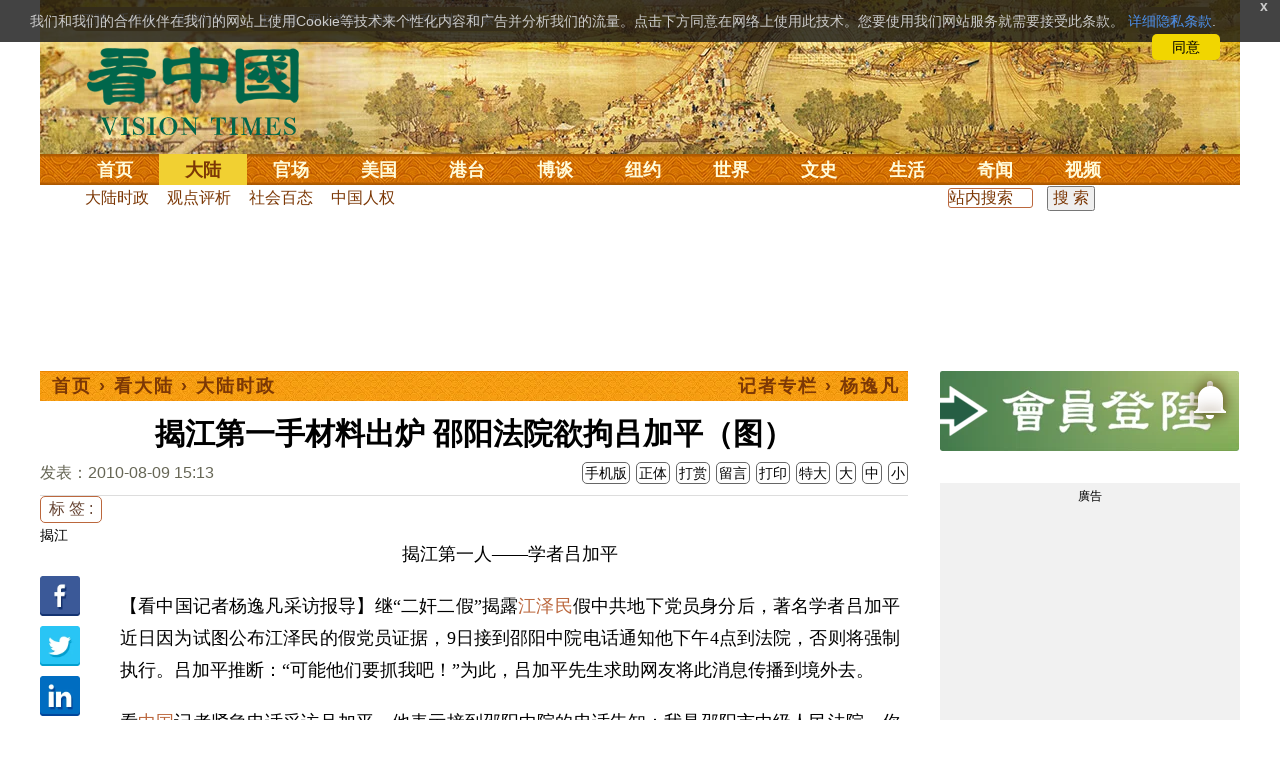

--- FILE ---
content_type: text/html;charset=UTF-8
request_url: https://cn.secretchina.com/news/gb/2010/08/09/362583.html
body_size: 31728
content:

 


  
<!DOCTYPE html PUBLIC "-//W3C//DTD XHTML 1.0 Strict//EN" "http://www.w3.org/TR/xhtml1/DTD/xhtml1-strict.dtd">
<html xmlns="http://www.w3.org/1999/xhtml" xml:lang="zh-Hans" lang="zh-Hans" dir="ltr">
<head>



 
<meta http-equiv="Content-Type" content="text/html; charset=utf-8"/>
<meta http-equiv="x-ua-compatible" content="ie=edge"/>
<meta name="viewport" content="width=device-width, initial-scale=1.0, maximum-scale=5.0, user-scalable=yes"/> 



<title>揭江第一手材料出炉  邵阳法院欲拘吕加平（图）   |  大陆时政 || 看中国网</title>


<meta name="keywords" content="揭江,大陆时政,看中国">


<meta name="description" content="揭江第一人——学者吕加平 【看中国记者杨逸凡采访报导】继“二奸二假”揭露江泽民假中共地下党员身分后，著名学者吕加平近日因为试图公布江泽民的假党员证据，9日接到邵阳中院电话通知他下午4点到法院，否则将强 " />


<meta name="robots" content="index,follow">

<meta name="publisher" content="www.secretchina.com 看中国" />

<meta name="adtype" content="article" />

<meta http-equiv="date" content="2010-08-10 15:31:13">


<link rel="alternate" media="only screen and (max-width: 640px)"  href="https://m.secretchina.com/news/gb/2010/08/09/362583.html"/>

<link rel="canonical" href="https://www.secretchina.com/news/gb/2010/08/09/362583.html" />

<link rel="alternate" hreflang="zh-Hans" href="http://cn.secretchina.com/news/gb/2010/08/09/362583.html"/>  
<link rel="alternate" hreflang="zh-Hant" href="http://cn.secretchina.com/news/b5/2010/08/09/362583.html"/>

<link rel="amphtml" href="https://m.secretchina.com/news/gb/2010/08/09/amp362583.html" />      

<meta name="copyright" content="Copyright 2002-2020. 看中国 secretchina.com  . All Rights Reserved.">
<meta property="og:locale" content="zh_CN" />
<meta name="twitter:image" content="https://www.secretchina.com/2017/images/kzglog-300.jpg" />
<meta name="twitter:card" content="summary_large_image" />
<meta name="twitter:site" content="@Kanzhongguo" />
<meta name="twitter:creator" content="@Kanzhongguo" />
<meta name="twitter:domain" content="www.secretchina.com" />
<meta name="twitter:url" content="http://cn.secretchina.com/news/gb/2010/08/09/362583.html" />

<meta name="twitter:title" content="揭江第一手材料出炉  邵阳法院欲拘吕加平（图）  -  大陆时政  - " />


<meta name="twitter:description" content="揭江第一人——学者吕加平 【看中国记者杨逸凡采访报导】继“二奸二假”揭露江泽民假中共地下党员身分后，著名学者吕加平近日因为试图公布江泽民的假党员证据，9日接到邵阳中院电话通知他下午4点到法院，否则将强 " />

<meta name="twitter:image:src" content="http://www.secretchina.com/2017/images/kzglog-300.jpg"/> 

<meta property="og:type" content="article" />


<meta property="og:title" content="揭江第一手材料出炉  邵阳法院欲拘吕加平（图）  -  大陆时政 - " />


<meta property="og:description" content="揭江第一人——学者吕加平 【看中国记者杨逸凡采访报导】继“二奸二假”揭露江泽民假中共地下党员身分后，著名学者吕加平近日因为试图公布江泽民的假党员证据，9日接到邵阳中院电话通知他下午4点到法院，否则将强 " />

<meta property="og:site_name" content="看中国" />
<meta property="og:url" 	content="http://cn.secretchina.com/news/gb/2010/08/09/362583.html" />
<meta property='og:image' 	content='https://www.secretchina.com/2017/images/kzglog-300.jpg' />


<meta name="news_keywords" content="揭江,大陆时政,看中国" />

<meta http-equiv="last-modified" content="2010-08-10 15:31:13">
<meta property="article:published_time" content="2010-08-09 15:13:26" />
<meta property="article:modified_time" content="2010-08-10 15:31:13" />
<meta property="og:updated_time" content="2010-08-10 15:31:13" />
<meta property="article:publisher" content="https://www.facebook.com/KanZhongGuo.web/" />
<meta property="article:tag" content="揭江,大陆时政,看中国" />
<meta property="article:section" content="大陆时政" />
<meta name="weibo: article:create_at" content="2010-08-09 15:13:26" />
<meta name="weibo: article:update_at" content="2010-08-10 15:31:13" />
<link rel="alternate" type="application/atom+xml" title="看中国最新 New News secretchina.com RSS 2.0"  href="https://www.secretchina.com/news/gb/news.xml" />  
<link rel="alternate" type="application/atom+xml" title="看中国 secretchina.com RSS 2.0"  href="https://www.secretchina.com/news/gb/index.xml" />  
<LINK href="/favicon.ico" type=image/x-icon rel=icon>
<LINK href="/favicon.ico" type=image/x-icon rel="shortcut icon">   
<link rel="alternate" type="application/atom+xml" title="看中国最新 New News secretchina.com RSS 2.0"  href="https://www.secretchina.com/news/gb/news.xml" />  
<link rel="alternate" type="application/atom+xml" title="看中国 secretchina.com RSS 2.0"  href="https://www.secretchina.com/news/gb/index.xml" />  
 
 

  


  
 

  
       
<!--homecommon_v21 now work, border: solid #fff; */   -->
<link rel="stylesheet" type="text/css" media="screen" href="/2017/css/homecommon_v26.css" > 
<link rel="stylesheet" type="text/css" media="screen" href="/2017/css/all2017v11.css" >  

   
  
  

 <script>
 function killErrors() {
           return true;
        }
        window.onerror = killErrors;
        </script>
 
   <!-- Global site tag (gtag.js) - Google Ads: 940314145 --> 
   <script async src="https://www.googletagmanager.com/gtag/js?id=AW-940314145"></script>
   <script> 
   let globalup=9;
    window.dataLayer = window.dataLayer || []; 
    function gtag(){
    	dataLayer.push(arguments);
    } 
    gtag('js', new Date()); 
    gtag('config', 'AW-940314145'); 
    </script> 

    

 
  
 
 	
 
<!--  gg adsense auto -->    

 
    
   
      
 
 
</head>
 <body>
  	
	  
	
                   
	


 
 
 
	<div id="banner"><a name="top" href="#top"></a>
	<div class="banner"><img src="/2017/images/bg_banner_h1.jpg" alt='清明上河图'/></div>
		<h3><a href="https://www.secretchina.com/">看中国</a></h3>
		<h4>Vision Times</h4>
		<div class="w1">
			<form method="GET" action="//search.secretchina.com/news/gb/search">
				<p>
					<input type="text"  name="q"  required />
				</p>
				<p>
					<button type="submit">搜索</button>
				</p>
			</form>
			<div id="sitenav">
				<ul class="l1">
					<li class="l1 ">
						<a class="l1" href="https://www.secretchina.com/">首页</a>
						<ul  style="width:100%;">
								<li><a title="按日浏览 最新文章 new news " alt="按日浏览 最新文章 new news "
											href="/news/gb/news.html" target="_blank" >最新</a></li>
										<li><a title="热点文章"
											href="/news/gb/phottopics.html" target="_blank" >热点</a></li>
										<li><a title="编辑推荐"
											href="/news/gb/precommend.html" target="_blank" >推荐</a></li>
												
									
											<li><a title="记者专栏"
											href="/news/gb/preporter.html" target="_blank" >记者</a></li>
								<li><a title="专栏作家"
											href="/news/gb/pauthor.html" target="_blank" >专栏</a></li>
											
									<!--  <li><a title="热点专题"
											href="/news/gb/phottopics.html" target="_blank" >热点</a></li>
								 -->
								 <li><a title="原创精华"
									href="/news/gb/pessence.html" target="_blank" >原创精华</a></li>
									<li><a title="名家园地"
									href="/news/gb/pmingjia.html" target="_blank" >名家园地</a></li>
										<li><a title="名家园地"
									href="/news/gb/pmembertxt.html" target="_blank" >会员专刊</a></li>
									
											
										<li><a title="近期排行"
											href="/news/gb/precent3.html" target="_blank" >近期排行</a></li>
										<li><a title="本周排行"
											href="/news/gb/precentweek.html" target="_blank" >本周排行</a></li>
									
										<!-- 
										<li><a title=""
											href="/news/gb/pforum.html" target="_blank" >最后发表</a></li>
											<li><a title="" href="/news/gb/pforumhot.html" target="_blank" >最多察看</a></li>
											<li><a title=""
											href="/news/gb/pemotion.html" target="_blank" >最多表情</a></li>
										-->
										<li><a title=""
											href="/news/gb/preply.html" target="_blank" >最多回复</a></li>
										
											
											<li style="float:right;"><form action="//search.secretchina.com/news/gb/search" method="get" style="color: #7c3806;float:right;width: 189px;">
<input type="hidden" name="nohard" value="0"><input type="text" name="q" size="8" id="fulltext-search" value="" placeholder="站内搜索">
<input type="submit" value=" 搜 索 " class="form-submit">  </form></li>

						</ul>
					</li>
					
					
					<li class="l1  curr">
						<a class="l1" href="/news/gb/p1.html">大陆</a>
						<ul  style="width:100%;">
							<li><a title="大陆时政" href="/news/gb/p13.html">大陆时政</a></li>
							 
						 
										<li><a  title="观点评析" href="/news/gb/p17713.html">观点评析</a></li>
										<li><a   title="社会百态" href="/news/gb/p20038.html">社会百态</a></li>
										
										<li><a   title="中国人权" href="/news/gb/p20598.html">中国人权</a></li>
										
										
										<li style="float:right;"><form action="//search.secretchina.com/news/gb/search" method="get" style="color: #7c3806;float:right;width: 189px;">
<input type="hidden" name="nohard" value="0"><input type="text" name="q" size="8" id="fulltext-search" value="" placeholder="站内搜索">
<input type="submit" value=" 搜 索 " class="form-submit">  </form></li>
										
						</ul>
					</li> 
				
			 
					<li class="l1 " >
						<a class="l1" href="/news/gb/p2.html">官场</a>
						<ul  style="width:100%;">
							<li><a title="动向" href="/news/gb/p20.html">动向</a></li> 
										<li><a title="中南海" href="/news/gb/p16.html">中南海</a></li>
										<li><a title="内幕" href="/news/gb/p17626.html">内幕</a></li> 
										<li><a title="官吏" href="/news/gb/p18.html">官吏</a></li> 
										<li><a title="评析" href="/news/gb/p16815.html">评析</a></li>
										
										<li style="float:right;"><form action="//search.secretchina.com/news/gb/search" method="get" style="color: #7c3806;float:right;width: 189px;">
<input type="hidden" name="nohard" value="0"><input type="text" name="q" size="8" id="fulltext-search" value="" placeholder="站内搜索">
<input type="submit" value=" 搜 索 " class="form-submit">  </form></li>

						</ul>
					</li>
					
					
						<li class="l1 ">
						<a class="l1" href="/news/gb/p20037.html">美国</a>
						<ul  style="width:100%;">
							<li><a title="美国社会" href="/news/gb/p20625.html">美国社会</a></li>
							<li><a title="华人资讯" href="/news/gb/p20626.html">华人资讯</a></li>
							<li><a title="时事" href="/news/gb/p20042.html">时事</a></li>
							<li><a title="科技" href="/news/gb/p20044.html">科技</a></li>
							<li><a title="纽约新闻" href="/news/gb/p20134.html">纽约新闻</a></li>
							
										
										<li style="float:right;"><form action="//search.secretchina.com/news/gb/search" method="get" style="color: #7c3806;float:right;width: 189px;">
<input type="hidden" name="nohard" value="0"><input type="text" name="q" size="8" id="fulltext-search" value="" placeholder="站内搜索">
<input type="submit" value=" 搜 索 " class="form-submit">  </form></li>
							
						</ul>
					</li>
				  
				 
						<li class="l1 ">
						<a class="l1" href="/news/gb/p20036.html">港台</a>
						<ul  style="width:100%;">
							<li><a title="时政聚焦" href="/news/gb/p20039.html">时政聚焦</a></li>
										<li><a   title="时政评析" href="/news/gb/p20166.html">时政评析</a></li>  
							<li><a title="社会民生" href="/news/gb/p20168.html">社会民生</a></li>  
									 <li><a   title="军事热点" href="/news/gb/p20170.html">台海风云</a></li> 
										
										
										<li style="float:right;"><form action="//search.secretchina.com/news/gb/search" method="get" style="color: #7c3806;float:right;width: 189px;">
<input type="hidden" name="nohard" value="0"><input type="text" name="q" size="8" id="fulltext-search" value="" placeholder="站内搜索">
<input type="submit" value=" 搜 索 " class="form-submit">  </form></li>
										
						</ul>
					</li>
					 
					
					<li class="l1 ">
						<a class="l1"  href="/news/gb/p4.html">博谈</a>
						<ul  style="width:100%;">
								<li><a title="时评" href="/news/gb/p28.html">时评</a></li>
										<li><a title="争鸣" href="/news/gb/p29.html">争鸣</a></li>
										<li><a title="政论" href="/news/gb/p30.html">政论</a></li>
										<li><a title="博谈" href="/news/gb/p31.html">博谈</a></li>
										<li><a title="讽刺与漫画" href="/news/gb/p77.html">讽刺与漫画</a></li>
										<li><a title="财经评析" href="/news/gb/p35.html">财经评析</a></li>
										
										
										<li style="float:right;"><form action="//search.secretchina.com/news/gb/search" method="get" style="color: #7c3806;float:right;width: 189px;">
<input type="hidden" name="nohard" value="0"><input type="text" name="q" size="8" id="fulltext-search" value="" placeholder="站内搜索">
<input type="submit" value=" 搜 索 " class="form-submit">  </form></li>
										
						</ul>
					</li>
					
					
					
					
					<li class="l1  ">
						<a class="l1" href="/news/gb/p20134.html" target=_blank>纽约</a>
						 
					</li>
					
					
				  <!-- 
					<li class="l1 ">
						<a class="l1" href="/news/gb/p20109.html">澳洲</a>
							<ul  style="width:100%;">
							<li><a title="澳洲新闻" href="/news/gb/p20110.html">澳洲新闻</a></li>
							<li><a title="华人资讯" href="/news/gb/p20111.html">华人资讯</a></li>
							<li><a title="留学移民" href="/news/gb/p20112.html">留学移民</a></li>
							<li><a title="澳洲风情" href="/news/gb/p20113.html">澳洲风情</a></li>
							</ul>
					</li>
					 -->
						<li class="l1 ">
						<a class="l1" href="/news/gb/p9.html">世界</a>
						<ul  style="width:100%;">
						 
							<li><a title="美洲" href="/news/gb/p48.html">美洲</a></li>
							  
										<li><a title="欧洲" href="/news/gb/p49.html">欧洲</a></li>
										<li><a title="澳洲" href="/news/gb/p20120.html">澳洲</a></li>
										<li><a title="亚洲" href="/news/gb/p50.html">亚洲</a></li>
										<li><a title="非洲" href="/news/gb/p51.html">非洲</a></li>
										  
										 
										 
										<li><a title="科技新闻"
											href="/news/gb/p17714.html">科技新闻</a></li>
										<li><a title="军事"
											href="/news/gb/p20648.html">军事</a></li>
										<li><a title="其它" href="/news/gb/p16676.html">其它</a></li>
										<!--  
										<li><a title="澳洲新闻"
											href="http://au.secretchina.com/aunews" target="_blank">澳洲新闻</a></li>
											-->
											
											
										
										<li style="float:right;"><form action="//search.secretchina.com/news/gb/search" method="get" style="color: #7c3806;float:right;width: 189px;">
<input type="hidden" name="nohard" value="0"><input type="text" name="q" size="8" id="fulltext-search" value="" placeholder="站内搜索">
<input type="submit" value=" 搜 索 " class="form-submit">  </form></li>
											
											
						</ul>
					</li>
					
				
					<li class="l1 ">
						<a class="l1" href="/news/gb/p6.html">文史</a>
						<ul  style="width:100%;">
							<li><a title="天朝风云"
											href="/news/gb/p17768.html">天朝风云</a></li>
										<li><a title="民国往事"
											href="/news/gb/p17769.html">民国往事</a></li>
										<li><a title="谈古论今"
											href="/news/gb/p16683.html">谈古论今</a></li>
										<li><a title="红朝岁月"
											href="/news/gb/p17770.html">红朝岁月</a></li>
													<li><a title="文学世界"
							href="/news/gb/p18018.html">文学世界</a></li>
							
										<li><a title="传统文化"
											href="/news/gb/p18017.html">传统文化</a></li>
											
									 
											
										
										<li style="float:right;"><form action="//search.secretchina.com/news/gb/search" method="get" style="color: #7c3806;float:right;width: 189px;">
<input type="hidden" name="nohard" value="0"><input type="text" name="q" size="8" id="fulltext-search" value="" placeholder="站内搜索">
<input type="submit" value=" 搜 索 " class="form-submit">  </form></li>
											
											
						</ul>
					</li>
				
				
				
					<li class="l1 ">
						<a class="l1" href="/news/gb/p8.html">生活</a>
						<ul  style="width:100%;">
						
										<li><a title="疗养保健" href="/news/gb/p67.html">疗养保健</a></li>
										<li><a title="生活妙博士"
											href="/news/gb/p17538.html">生活妙博士</a></li> 
								<li><a title="人生茶坊"
											href="/news/gb/p17594.html">人生茶坊</a></li>
										<li><a title="职场黑咖啡"
											href="/news/gb/p17530.html">职场与教育	</a></li>
										<li><a title="美食与厨艺"	href="/news/gb/p9705.html">美食与厨艺</a></li>
							 
									 <li><a title="影视娱乐" href="/news/gb/p58.html">影视娱乐</a></li>
											
										
										<li style="float:right;"><form action="//search.secretchina.com/news/gb/search" method="get" style="color: #7c3806;float:right;width: 189px;">
<input type="hidden" name="nohard" value="0"><input type="text" name="q" size="8" id="fulltext-search" value="" placeholder="站内搜索">
<input type="submit" value=" 搜 索 " class="form-submit">  </form></li>
											
						</ul>
					</li>
					
					
					<li class="l1 ">
						<a  class="l1" href="/news/gb/p10.html">奇闻</a>
						<ul  style="width:100%;">
							
										<li><a title="生物奇观"
											href="/news/gb/p16679.html">生物奇观</a></li>
										<li><a title="预言未来" href="/news/gb/p53.html">预言未来</a></li>
										<li><a title="自然现象" href="/news/gb/p54.html">自然现象</a></li>
										<li><a title="异事奇人" href="/news/gb/p55.html">异事奇人</a></li>
										<li><a title="探秘寻真" href="/news/gb/p56.html">探秘寻真</a></li>
										
										<li style="float:right;"><form action="//search.secretchina.com/news/gb/search" method="get" style="color: #7c3806;float:right;width: 189px;">
<input type="hidden" name="nohard" value="0"><input type="text" name="q" size="8" id="fulltext-search" value="" placeholder="站内搜索">
<input type="submit" value=" 搜 索 " class="form-submit">  </form></li>
										
						</ul>
					</li>  
					
					<li class="l1 "  style='display:none;'>
						<a class="l1" href="/news/gb/p12.html">养生</a>
						<ul  style="width:100%;">
										<li><a title="美食与厨艺"
											href="/news/gb/p9705.html">美食与厨艺</a></li>
										<li><a title="疗养保健" href="/news/gb/p67.html">疗养保健</a></li>
										<li><a title="中医秘方" href="/news/gb/p68.html">中医秘方</a></li>
										<li><a title="气功修炼" href="/news/gb/p69.html">气功修炼</a></li>
										<li><a title="强身美容" href="/news/gb/p70.html">强身美容</a></li>
										
										<li style="float:right;"><form action="//search.secretchina.com/news/gb/search" method="get" style="color: #7c3806;float:right;width: 189px;">
<input type="hidden" name="nohard" value="0"><input type="text" name="q" size="8" id="fulltext-search" value="" placeholder="站内搜索">
<input type="submit" value=" 搜 索 " class="form-submit">  </form></li>
										
						</ul>
					</li>
					
					
					
					<li class="l1 " style='display:none;'>
						<a class="l1" href="/news/gb/p20659.html">商机</a>
							<ul  style="width:100%;">
							<li><a title="商机"
							href="/news/gb/p20660.html">健康</a></li>
							<li><a title="生活" href="/news/gb/p20661.html">生活</a></li>
							<li><a title="饮食" href="/news/gb/p20662.html">饮食</a></li>
							<li><a title="美容美发" href="/news/gb/p20663.html">美容美发</a></li>
							<li><a title="汽车" href="/news/gb/p20664.html">汽车</a></li>
										
										<li style="float:right;"><form action="//search.secretchina.com/news/gb/search" method="get" style="color: #7c3806;float:right;width: 189px;">
<input type="hidden" name="nohard" value="0"><input type="text" name="q" size="8" id="fulltext-search" value="" placeholder="站内搜索">
<input type="submit" value=" 搜 索 " class="form-submit">  </form></li>
							
							</ul>
					</li>
					
					
					
					
					<li class="l1 ">
<!-- 						<a class="l1" href="/news/gb/pvideoall.html">视频</a>
	 -->					<a class="l1" href="https://www.ganjing.com/zh-CN/channel/1eiqjdnq7goOxWkCG46DBd41d1gt0c" target=blank>视频</a>
						<ul  style="width:100%;">
						
										<li><a title="原创视频"
											href="/news/gb/pvideo.html" target=blank >原创视频</a></li>
									<!--  	<li><a title="原创视频"
											href="/news/gb/pvideo.html">原创视频</a></li>
											-->
										<li><a title="全部视频" href="/news/gb/pvideoall.html">全部视频</a></li>
										
										<li style="float:right;"><form action="//search.secretchina.com/news/gb/search" method="get" style="color: #7c3806;float:right;width: 189px;">
<input type="hidden" name="nohard" value="0"><input type="text" name="q" size="8" id="fulltext-search" value="" placeholder="站内搜索">
<input type="submit" value=" 搜 索 " class="form-submit">  </form></li>
										
						</ul>
					</li>
					<!-- 
					<li class="l1 ">
						<a  class="l1"  href="/news/gb/pessence.html">原创</a>
						<ul  style="width:100%;">
							<li><a title="原创精华"
											href="/news/gb/pessence.html">原创精华</a></li>
										
										<li style="float:right;"><form action="//search.secretchina.com/news/gb/search" method="get" style="color: #7c3806;float:right;width: 189px;">
<input type="hidden" name="nohard" value="0"><input type="text" name="q" size="8" id="fulltext-search" value="" placeholder="站内搜索">
<input type="submit" value=" 搜 索 " class="form-submit">  </form></li>
											
						</ul>
					</li>
					 -->
					
				</ul>
			</div><!-- / #sitenav -->
		</div><!-- / .w1 -->
		<div id="l10n">
			
			<div id="lang">
				<ul>
					
								<li><a title="正體版" style="cursor:pointer;"  onclick="gotootherln('/news/b5/index.html')" >正體</a></li>
					
					<!-- 
					<li><a  style="cursor:pointer;" href="http://www.visiontimes.com"  target="_blank">English</a></li>
					 -->
					
							<li><a  title="手机版" href="//m.secretchina.com">手机版</a></li>
								
						</ul>
			</div>
			
			<div id="branches">
				<div class="h3">各地分站</div>
				<ul>
					<li><a  style="cursor:pointer;" onclick="window.open('http://www.watchinese.com/', '_blank')"   target="_blank">台湾</a></li>
					<li><a  style="cursor:pointer;" onclick="window.open('http://www.kannewyork.com/', '_blank')"  target="_blank">纽约</a></li>
					<li><a  style="cursor:pointer;" onclick="window.open('http://kanzhongguo.eu/', '_blank')"   target="_blank">欧洲</a></li>
 					
					<li><a style="cursor:pointer;" onclick="window.open('http://www.vtvan.com/', '_blank')"  target="_blank">加西</a></li>
 				 			<li><a  style="cursor:pointer;" onclick="window.open('https://dc.secretchina.com/', '_blank')" target="_blank">华盛顿DC</a></li>
		
				</ul>
			</div>
			
						<div id="lang2">	<ul>
					<li><a target="_blank" title="电子报"
									href="https://pdf.secretchina.com">电子报</a></li>
					<li><li title="网上投稿"
								style="cursor:pointer;" 	 onclick="window.open('https://www.secretchina.com/news/gb/postcontribute.php', '_blank')" target="_blank">网上投稿</li></li>
<li><li title="捐款"
								style="cursor:pointer;" 	 onclick="window.open('https://www.secretchina.com/kzgd/index.html', '_blank')" target="_blank">捐款</li></li>
<li><a title="联系广告"
								style="cursor:pointer;" 	 onclick="window.open('https://www.secretchina.com/news/gb/2014/02/14/530514.html', '_blank')" target="_blank">联系广告</a></li>

					
					<li><a title="搜索"
								style="cursor:pointer;" 	 onclick="window.open('/news/gb/search?q=看中国', '_blank')" target="_blank">搜索</a></li>

								
								
								
					
				</ul>
			</div>
		</div>
		<div id="social">
			<ul>
				<li class="facebook"><a style="cursor:pointer;" onclick="window.open('https://www.facebook.com/KanZhongGuo.web/', '_blank')"    target="_blank">Facebook</a></li>
				<li class="twitter"><a style="cursor:pointer;" onclick="window.open('https://twitter.com/kanzhongguo', '_blank')" target="_blank">Twitter</a></li> 
				<!--  
				<li class="linkedin"><a style="cursor:pointer;" onclick="window.open('https://www.linkedin.com/company-beta/10655456/', '_blank')" target="_blank">LinkedIn</a></li>
				-->
				<li class="rss"><a style="cursor:pointer;"  href="/page/rss/index.html" target="_blank">RSS</a></li>
			</ul>
		</div>
	</div><!-- / #banner -->



  
  <div id="header" style="display:none">
				<div class="container_32">
					<div class="grid_32"
						style="text-align: center; margin: 0 10px; float: right; overflow: hidden;">
						<span class="logo" style="float: left;"><a href="/"><img
								alt="看中国" src=""></a></span> <span
							class="news grid_1" id="newest-news"> <span class="title">最新新闻</span>
							<span class="body"> </span>
						</span>
					</div>
				</div>
			</div>
   <div id="main">
		<div class="ad"    id='txt-top-t20-2017'>
 	 	 

		</div>
  
		<div class="col-left"  >
			<div id="headlines_page">
				<div class="h2">
					<a href='/'>首页</a>  
						
                   › <a href='/news/gb/p1.html'>看大陆</a>

                  › <a href='/news/gb/p13.html'>大陆时政</a>

                 
				
 <span style="float: right;"> 
 
										<a
											href="/news/gb/p163.html" rel="tag">记者专栏 › 杨逸凡</a>  
									
									
								</span>  
				</div>
			</div>
			<div>
			<center>	<h1 style="padding: 40px 0 5px 0;" itemprop="headline">揭江第一手材料出炉  邵阳法院欲拘吕加平（图）</h1>
				
     		</center>				  
				<div class="fontsize">
					<div>
						<span style="float:left;color: #665;padding: 0 0 10px;line-height: 1.5;">
						
							
						发表：2010-08-09 15:13 
						
						
						
						</span>
					</div>
					<div style="text-align: right">
							
					     <span class="buttontxt" >  <a href="https://m.secretchina.com/news/gb/2010/08/09/362583.html"  title="手机版">手机版</a></span>
						 <span class="buttontxt" > <a href="/news/b5/2010/08/09/362583.html">正体</a></span>
						 <span class="buttontxt" >  <a href=https://m.secretchina.com/news/gb/2018/10/19/873868.html target='_blank'   >打赏</a></span>
							 
						 <span class="buttontxt"    > 
						 <a   href="#forum"><span style='display:none;'>8个</span>留言</a></span>
						   
						 <span class="buttontxt" > <a href="/news/gb/2010/08/09/362583p.html">打印</a></span>
						 
						 <span class="buttontxt" > <a onclick="App.changeFontSize('bb');return false;" href="#">特大</a></span>
						 <span class="buttontxt" > <a onclick="App.changeFontSize('b');return false;" href="#">大</a></span>
						 <span class="buttontxt" > <a onclick="App.changeFontSize('m');return false;" href="#">中</a></span>
						 <span class="buttontxt" > <a onclick="App.changeFontSize('s');return false;" href="#">小</a></span>
											
					</div>
				</div>
				<hr />
				<div class="article" style="fone-color:#000">
  			
<div class="article_left" style="overflow: hidden; <span height=5px></span>

<span style="margin: 0 5px 5px 0px;"><ul>
<button style="margin: 0 0 0px 0px;font-size:16px;">标 签 :</button><br>
					 
               <span class="button" style="font-size: 14px;"><a href="//search.secretchina.com/news/gb/tag/%E6%8F%AD%E6%B1%9F" 	> 揭江</a></span><br>
                     
                         <br> 
   <span class="button" style="font-size: 14px; padding:5px 0px 5px 0px;">  <a  style="cursor:pointer;"  onclick="window.open('https://www.facebook.com/sharer/sharer.php?u=http://cn.secretchina.com/news/gb/2010/08/09/362583.html', '_blank')"   
													target="_blank" rel="nofollow"><img  style=" padding:5px 0px 5px 0px;width:40px; height:40px"   src="/2017/images/icon_facebook.png" alt="fb" /></a>
													
		 </span><br>   
		 
	 <span class="button" style="font-size: 14px;padding:5px 0px 5px 0px;"> <a  style="cursor:pointer;"  onclick="window.open('https://twitter.com/share?url=http://kzg.io/gb1WK7&amp;text=揭江第一手材料出炉邵阳法院欲拘吕加平（图）', '_blank')"  
						   	rel="nofollow" target="_blank"   ><img  style=" padding:5px 0px 5px 0px;width:40px; height:40px"    src="/2017/images/icon_twitter.png" alt="twitter" /></a>
 </span><br>    
 
 		 <span class="button" style="font-size: 14px;padding:5px 0px 5px 0px;"> <a  style="cursor:pointer;" 
								onclick="window.open('https://www.linkedin.com/shareArticle?mini=true&amp;url=http://kzg.io/gb1WK7&amp;title=揭江第一手材料出炉邵阳法院欲拘吕加平（图）&amp;summary=&amp;source=', '_blank')"  				
													target="_blank" rel="nofollow" ><img   style=" padding:5px 0px 5px 0px;width:40px; height:40px"    src="/2017/images/icon_linkedin.png" alt="linkin" /></a>
													
													 </span><br>   
			
  
		 
		               
                     </ul>
</span>                     
                     </div>
 
<div class="article_right"  itemprop="articleBody" style="fone-color:#000;"  > 

						
								  
							 
							<p style="text-align: center;">
	<br />
	揭江第一人&mdash;&mdash;学者吕加平 
							 <span style="color:red;display:none;" id=hideid name=hideid > <a href=https://www.secretchina.com >看中国网站 禁止建立鏡像網站。返回正版看中国网站。</a></span>
							
						
				   				 </p>   
			   				
			   				
			   				
			   				
						
			   				
			   				 
			   					
			   					
	
			   					
			   				
			   				
						 
							
<p>
	【看中国记者杨逸凡采访报导】继“二奸二假”揭露<a href=https://www.secretchina.com/news/gb/tag/江泽民   target='_blank'>江泽民</a>假中共地下党员身分后，著名学者吕加平近日因为试图公布江泽民的假党员证据，9日接到邵阳中院电话通知他下午4点到法院，否则将强制执行。吕加平推断：“可能他们要抓我吧！”为此，吕加平先生求助网友将此消息传播到境外去。 
							 <span style="color:red;display:none;" id=hideid name=hideid > <a href=https://www.secretchina.com >看中国网站 禁止建立鏡像網站。返回正版看中国网站。</a></span>
							
						
				   				 </p>   
			   				
			   				
			   				
			   				
						
			   				
			   				 
			   					
			   					
	
			   					
			   				
			   				
						 
							
<p>
	看<a href='https://www.secretchina.com'   target='_blank'>中国</a>记者紧急电话采访吕加平，他表示接到邵阳中院的电话告知：我是邵阳市中级人民法院，你有一张传票，今天是最后一次通知你，下午4点你必须到中院，否则强制执行。 
							
						
				   				 </p>   
			   				
			   				
			   				
			   				
						
			   				
			   				 
			   					
			   					
	
			   					
			   				
			   				
						 
							
<p>
	针对此一通知，吕加平认为，应该是针对他近日所写揭露江泽民假中共地下党员的文章。他说：“因为我最近写了一篇文章，就是披露关于江泽民是假中共地下党员的确凿事实，这个事实太精采了，我就把它写出来了，写出来以后，我就给一些中央领导、一些朋友看，但是我所发的东西，全部被扣发。” 
							
						
				   				 </p>   
			   				
			   				 
					 <div id='txt-mid1-t21-2017'  style="display:;">
<!-- 22_看中國_文中_336x280 --> 
                                   <div id="SC-22">
                                     
                                     						 
  				<div id="kzgad1" style="max-width: 300px; display: none; text-align: center; margin: 0 auto; overflow: hidden;">
	  				<center>
						   <a href="https://www.naturenergy.us/" target=_blank><img src='//img6.secretchina.com/pic/2025/7-29/p3676411a560438137.jpg' width=300px></img></a>
					</center>		    
				</div>		    
  		
  		
  				<div id="kzgad2" style="max-width: 300px; display: none; text-align: center; margin: 0 auto; overflow: hidden;">
	  				<center>
						   <a href="https://naturexcels.com/language/zh/" target=_blank><img src='//img6.secretchina.com/pic/2024/11-2/p3556881a508884777.jpg' width=300px></img></a>
					</center>		    
				</div>		    
				
  				<div id="kzgad3" style="max-width: 300px; display: none; text-align: center; margin: 0 auto; overflow: hidden;">
	  				<center>
						   <a href="https://naturexcels.com/language/zh/" target=_blank><img src='//img6.secretchina.com/bigpic/2024/11-4/p3557701a911506510.jpg' width=300px></img></a>
					</center>		    
				</div>		
					   
  				 	
					   
					   
					<script>
    // 随机选择一个ID显示
    function showRandomDiv() {
        const ids = ['kzgad1', 'kzgad2', 'kzgad3' ];
        const randomId = ids[Math.floor(Math.random() * 3)];
        
        // 将选定的ID的div显示出来
        document.getElementById(randomId).style.display = 'block';
    }

    // 调用函数以随机显示一个div
    showRandomDiv();
</script>
                                     
                                     
                                     
                                    
</div> 
                                   
                                    </div>
			   				
			   				
			   				
						
			   				
			   				 
			   					
			   					
	
			   					
			   				
			   				
						 
							
<p>
	“我寄了50封快件，全部被邵阳市的公安局国保扣发。甚至连给胡锦涛、中央常委们、国安部长、公安部长&hellip;&hellip;所有的快件全部被扣，不知道为什么被扣。这个揭发对中央特别重要的，也就是江泽民假中共地下党员的确凿证据。这个证据确凿，江泽民完完全全是一个冒牌的假中共地下党员，不是推理，全是第一手材料。” 
							
						
				   				 </p>   
			   				
			   				
			   				
			   				
						
			   				
			   				 
			   					
			   					
	
			   					
			   				
			   				
						 
							
<p>
	该文章引用了各方提供的证据，而不只是推断，吕加平表示：“江泽民说自己是1946年4月份入过地下党，那个时候他在南京中央大学的时候，根本不是地下党员，到上海交大的时候也从来没有提出过加入地下党，这个事实获得当时中共南京地下党市委书记陈修良、上海市委地下党的一个负责人贺崇寅，以及上海交大地下党的负责人吴增亮等人的证明，他们互相碰面核实，证实江泽民根本没有入过党。所谓王嘉犹介绍他入党的事都是假的，王嘉犹本人就不是一个正式的中共党员，所以他不可能介绍江泽民入党。揭发此一事件的老干部为胡锁明，此外，知道这个底细的还有贺崇寅的夫人。” 
							
						
				   				 </p>   
			   				
			   				
			   				
			   				
						
			   				
			   				 
			   					
			   					
	
			   					
			   				
			   				
						 
							
<p>
	吕加平说：“他们这些当事人都碰过头，最后认定结果：江泽民从来没有加入过中共地下党。原先我在二奸二假的文章推理的东西比较多，现在这一篇不是推理，是扎扎实实的事实，所以我觉得有义务和有责任向中央汇报，这么大的事情。这件事情揭发出来对江泽民和江派打击太大，可以说是对江泽民定性、定案的，他基本上没戏了。他们是不是想办法要把我摀掉，把我所有数据阻挡往外发，所以扣发该文章就是不让这些证据曝光。” 
							
						
				   				 </p>   
			   				
			   				
			   				
			   				
						
			   				
			   				 
			   				  
			   				
			   					 
			   					
			   					
	
			   					
			   				
			   				
						 
							
<p>
	吕加平希望外界密切关注他的情况，他说：“他们不仅把我的文章扣起来，可能还要把我的人扣起来。希望多注意我的情况。” 
							
						
				   				 </p>   
			   				
			   				
			   				
			   				
						
			   				
			   				 
			   				  
			   				
			   					 
			   					
			   					
	
			   					
			   				
			   				
						 
							
<p>
	吕加平系中国二战史研究会会员，民间战略研究者。 
							
						
			   				
			   				
			   				
						
			   				
			   				 
			   				  
			   				
			   					 
			   					
			   					
	
			   					
			   				
			   				
						
						
							
							
								
									<script>
 									var nofee=0;
								
									</script> 
								

									
									
							
							
					<hr />
							
				<div style="padding: 20px 0 20px 0;">
				  <a href=https://www.secretchina.com/news/gb/2018/10/19/873868.html target='_blank'>欢迎给您喜欢的作者捐助。您的爱心鼓励就是对我们媒体的耕耘。</a>
				<b><a href=https://www.secretchina.com/news/gb/2018/10/19/873868.html target='_blank'  style="color:blue;">
				 <img src=/images/kzgsdna.jpg width=70px alt='打赏' style="margin: -10px 10px 0px 10px;"></a>
				</b>
				 
				 <center style="display:none;">
				 <a target="_blank" title="善举如烛《看中国》与您相约(图)" href="/kzgd/index.html"><img src="//img5.secretchina.com/pic/2024/7-7/p3512061a940287834.jpg" width=238px alt='善举如烛《看中国》与您相约(图)'></a>
				 </center>
				</div>	
				
				<hr />		 
							 
							  <p>

								
								
									
									来源:<a href='//search.secretchina.com/news/gb/tag/看中国  '>看中国</a>
									
								
								</p>
				<p>短网址:<input type="text"  value="http://kzg.io/gb1WK7"  name="lname"  onclick="javascript:this.focus();this.select();"  onmouseover="javascript:this.focus();this.select();">
				
								<!--  Otherflag  -->
				  
版权所有，任何形式转载需本站授权许可。 <span style="color:red">严禁建立镜像网站</span>.

			 
			</p>
			
			
			   
 
 		<!--  rec bg -->
<style>

.aalike {
    width: 100%;
    height: 230px;
    margin: 2px auto;
}
 
.aalike .hd   { 
    padding-left: 12px;
    height: 30px;
    overflow: hidden;
    color: #7c3806;
    font-weight: 700;
    font-size: 18px;
    line-height: 30px;
    letter-spacing: 2px;
    white-space: nowrap;
    background-image: url(/2017/images/bg_headlines_h2.png);
}

.aalike .hd  a {
    color: inherit; 
}

.aalike .hd .left {
    float: left;
    font-size: 18px;
    line-height: 30px;
}

.aalike .hd .right {
    float: right;
    line-height: 30px;
    margin-right: 20px;
}
 
.aalike .hd .right img {
    widows: 12px;
    height: 12px;
}

.aalike .hd .right  a {
    color: inherit; 
}
.aalike .bd {
    height: 180px;
    border: 1px solid #ededed;
}

.aalike .bd li {
    height: 170px;
    width: 146px;
    float: left;

    margin-top: 10px;
    margin-bottom: 5px;
    margin-right: 4px;
    margin-left: 5px;
}

.aalike .bd li .img {
    width: 146px;
    height: 83px;
    text-align: center;
    line-height: 94px;
    margin-bottom: 5px;
}

.aalike .bd li .text {
    position: relative;
    width: 146px;
    height: 72px;
    margin-left: 2px;
    overflow: hidden;
}
.aalike .bd li .text a {
    color: inherit;
    font-size: 15px;
}

.aalike .bd li i {
    color: #df3033;
    font-size: 18px;
}
/* 
.aalike .text:nth-child(-n+5)::after {
    content: '';
    position: absolute;
    bottom: 10px;
    right: 5px;
    width: 1px;
    height: 45px;
    background-color: #fff;
}
 */
</style>
			
			
			 <div class="aalike" style="display: none;    border-top: 1px dotted #ccc;" id="vecmain0">
		        <div class="hd">
		            <div class="left"><a href="javascript:vecallv();">相似文章：</a></div>
		            <div class="right"><a href="javascript:vecallv();">換一批 &nbsp; <!--   <img src="/images/rp.png" alt="replace">  --></a></div>
		        </div>
		        <div class="bd" id="vecdata0">
		 

		        </div>
		    </div>
  
  
		  <div class="aalike" style="display: none;   " id="recmain1">
		        <div class="hd">
		            <div class="left"><a href="javascript:recallv();">读者推荐：</a></div>
		            <div class="right"><a href="javascript:recallv();">換一批 &nbsp; <!-- <img src="/images/rp.png" alt="replace">  --></a></div>
		        </div>
		        <div class="bd" id="recdata1">
		 

		        </div>
		    </div>
		     
			 
		  <div class="aalike" style="display: none; " id="i2main2">
		        <div class="hd">
		            <div class="left"><a href="javascript:i2callv();">读者喜欢：</a></div>
		            <div class="right"><a href="javascript:i2callv();">換一批 &nbsp; <!-- <img src="/images/rp.png" alt="replace">  --></a></div>
		        </div>
		        <div class="bd" id="i2data2">
		 

		        </div>
		    </div>
		    
		    
 		<!--  rec end -->
 
			
			
	 
			 
			<div style='' >
			 <hr width=100% style='border-top: 1px dashed  ;'><br>【诚征荣誉会员】溪流能够汇成大海，小善可以成就大爱。我们向全球华人诚意征集万名<a href=/kzgd/subscribe.html target=_blank >荣誉会员</a>：每位<a href=/kzgd/subscribe.html target=_blank >荣誉会员</a>每年只需支付一份订阅费用，成为《看中国》网站的<a href=/kzgd/subscribe.html target=_blank >荣誉会员</a>，就可以助力我们突破审查与封锁，向至少10000位中国大陆同胞奉上独立真实的关键资讯，在危难时刻向他们发出预警，救他们于大瘟疫与其它社会危难之中。<center><a href=/kzgd/subscribe.html ><img src='/kzgd/ad/kzgmembership-20210704_728.gif' width='100%' alt='荣誉会员'>  </a></center>
			 </br>
			 </div>
			  
			
		<!-- 
			
			2020 02 05 del
			
<p style='margin-bottom:12px;' > <hr width=100% style='border-top: 1px dashed  ;'><br><a href=/kzgd/subscribe.html target=_blank >【加入荣誉会员】</a>时光流转，我们选择静静守候，每日将关键讯息传递给您；世事纷繁，我们努力挖掘真相，为您呈现透彻的分析；病毒凶猛，我们持续对疫情做深度报导，助您了解实情不再恐慌。<a href=/kzgd/subscribe.html target=_blank >加入《看中国》荣誉会员</a>，帮助我们让更多人看到真实的资讯，救他们于大瘟疫与其它社会危难之中！中国新年活动期间，您只需支付$38.99年费（仅$3.25/月，原价$68/年），即可加入，成功后您将定期收到《看中国荣誉会员专刊》。愿我们的真诚付出，给您带来温暖和力量！<center><a href=https://account.secretchina.com/planshopcart.php?pid=2020plana&carf=add&code=b5><img src='/kzgd/ad/kzgmembership-20210704_728.gif' width='100%'> </a></center></p>
	 -->

							 <center>
				<div  >	<div    id='txt-mid2-t22-2017'
									style='display: block;margin-top:8px;max-height: 351px;  overflow: hidden;'>
									 	 <div id='SC-21xx'></div>
									 	 
								</div>
							</div>
				</center>
					<div style="padding-top:12px;"> </div>
				</div>
				</div>
			

			
				<div  >
				 
					<ul id="sns">
					 
						<li><a  style="cursor:pointer;"  onclick="window.open('https://www.facebook.com/sharer/sharer.php?u=http://cn.secretchina.com/news/gb/2010/08/09/362583.html', '_blank')"   
													target="_blank" rel="nofollow"><img style="width:40px; height:40px;"   src="/2017/images/icon_facebook.png" alt="fb" /></a></li>
					 	<li><a  style="cursor:pointer;"  onclick="window.open('https://twitter.com/share?url=http://kzg.io/gb1WK7&amp;text=揭江第一手材料出炉邵阳法院欲拘吕加平（图）', '_blank')"  
						   	rel="nofollow" target="_blank"   ><img style="width:40px; height:40px;" src="/2017/images/icon_twitter.png" alt="alt" /></a></li>
 						<li><a  style="cursor:pointer;" 
								onclick="window.open('https://www.linkedin.com/shareArticle?mini=true&amp;url=http://kzg.io/gb1WK7&amp;title=揭江第一手材料出炉邵阳法院欲拘吕加平（图）&amp;summary=&amp;source=', '_blank')"  				
													target="_blank" rel="nofollow" ><img style="width:40px; height:40px;"   src="/2017/images/icon_linkedin.png" alt="linkedin" /></a></li>
			
										<li><span class='st_facebook_large'></span></li>
										
					<li><a  style="cursor:pointer;"  target="_self"
										href="#"
										onclick="App.showQRCode('http://chart.apis.google.com/chart?chs=200x200&amp;cht=qr&amp;chld=L|0&amp;chl=http://m.kzg.io/gb1WK7?module=qrcode');return false;"
									 rel="nofollow"   alt="QRcode">QRCode</a>

							</li>
					 
					<li style='display:none;' class="fb-like" data-href="https://www.facebook.com/KanZhongGuo.web/" data-layout="button" data-action="like" data-size="large" data-show-faces="false" data-share="false"></li>
					
				<li> <img src='/2017/images/tag.png'  style=" width:23px;height:23px"  alt="标签 关键字"></li> 
					 
               <span class="button"><a href="//search.secretchina.com/news/gb/tag/%E6%8F%AD%E6%B1%9F" 	>揭江</a></span>
                     
                     </ul>
				</div>

				
			</div>
			<div id="search">
				 <p style='display:none;'>

								
								
									
									来源:<a href='/news/gb/tag/看中国  '>看中国</a>
									
								
								</p>
				<p style="display:none;">本文短网址:<input type="text"  value="http://kzg.io/gb1WK7"  name="lname"  onclick="javascript:this.focus();this.select();"  onmouseover="javascript:this.focus();this.select();">
				
								<!--  Otherflag  -->
				  
 版权所有，任何形式转载需看中国授权许可。 <span style="color:red">严禁建立镜像网站</span>.

			 
			</p>
			</div> 
			

			<div id="expression"  >
				<div>
					<p>看完这篇文章您觉得</p>
					<ul class="yom-sentiment-menu clearfix">
						<li class="informative first"><label for="informative">
								<a id='ex1' alt="给力" href="javascript:void(0);"
								style="width: 75px" onclick="express('1',  362583); return false"><span>
								</span>
									<div>给力</div> </a><span class='tickets'>0票</span>
						</label></li>
						<li class="warm"><label for="warm"> <a id='ex2'
								alt="感人" href="javascript:void(0);" style="width: 75px"
								onclick="express('2',  362583); return false"><span> </span>
									<div>感人</div> </a><span class='tickets'>0票</span>
						</label></li>
						<li class="happy"><label for="happy"> <a id='ex3'
								alt="开心" href="javascript:void(0);" style="width: 75px"
								onclick="express('3',  362583); return false"><span> </span>
									<div>开心</div> </a><span class='tickets'>0票</span>
						</label></li>
						<li class="odd"><label for="odd"> <a id='ex4'
								alt="超扯" href="javascript:void(0);" style="width: 75px"
								onclick="express('4',  362583); return false"><span> </span>
									<div>雷人</div> </a><span class='tickets'>0票</span>
						</label></li>
						<li class="boring"><label for="boring"> <a id='ex5'
								alt="无语" href="javascript:void(0);" style="width: 75px"
								onclick="express('5',  362583); return false"><span> </span>
									<div>无语</div> </a><span class='tickets'>0票</span>
						</label></li>
						<li class="worried"><label for="worried"> <a id='ex6'
								alt="害怕" href="javascript:void(0);" style="width: 75px"
								onclick="express('6',  362583); return false"><span> </span>
									<div>害怕</div> </a><span class='tickets'>0票</span>
						</label></li>
						<li class="depressing"><label for="depressing"> <a
								id='ex7' alt="难过" href="javascript:void(0);" style="width: 75px"
								onclick="express('7',  362583); return false"><span> </span>
									<div>难过</div> </a><span class='tickets'>0票</span>
						</label></li>
						<li class="angry last"><label for="angry"> <a
								id='ex8' alt="火大" href="javascript:void(0);" style="width: 75px"
								onclick="express('8',  362583); return false"><span> </span>
									<div>愤怒</div> </a><span class='tickets'>0票</span>
						</label></li>
					</ul>
				</div>
			</div>
	

			<div id="fb_like_box"    style="display: none" >
				 
			</div>
   <!--相關文章-->
    
     
  <div id="two_block"   style="width:100%;" >
    <div id="related"> 
		  
		  
											<div class="h3">类别最新</div>
									 
											<ul>
											   
										              <li> <a href="/news/gb/2026/01/17/1093612.html" alt='公开招募中共官员投诚美中情局找“线人”数百万浏览(组图)'  >公开招募中共官员投诚？美中情局找“线人”数百万浏览(组图)</a>
										              </li>
										            
										              <li> <a href="/news/gb/2026/01/16/1093602.html" alt='湖南骑士没戴头盔被监控拍到系统惊现个人隐私(图)'  >湖南骑士没戴头盔被监控拍到 系统惊现个人隐私(图)</a>
										              </li>
										            
										              <li> <a href="/news/gb/2026/01/16/1093562.html" alt='东莞“世界工厂”正在崩塌老板扎堆跑路(视频)'  >东莞“世界工厂”正在崩塌 老板扎堆跑路(视频)</a>
										              </li>
										            
										              <li> <a href="/news/gb/2026/01/15/1093521.html" alt='中共已准备好四川特警演练含“开枪射击抗议者”(图)'  >中共已准备好？四川特警演练含“开枪射击抗议者”(图)</a>
										              </li>
										            
										              <li> <a href="/news/gb/2026/01/15/1093511.html" alt='养老金新政炸锅农民活不下去了(视频)'  >养老金新政炸锅！农民活不下去了！(视频)</a>
										              </li>
										            
										              <li> <a href="/news/gb/2026/01/14/1093500.html" alt='穷疯了广东学校连学生“趴桌午睡”也要收费(图)'  >穷疯了？广东学校连学生“趴桌午睡”也要收费(图)</a>
										              </li>
										            
										              <li> <a href="/news/gb/2026/01/14/1093509.html" alt='河北惨状惊人老人集体冻死(视频)'  >河北惨状惊人！老人集体冻死！(视频)</a>
										              </li>
										            
										              <li> <a href="/news/gb/2026/01/14/1093496.html" alt='北京紧张中南海附近“黑衣人”黑压压一片(图)'  >北京紧张 中南海附近“黑衣人”黑压压一片(图)</a>
										              </li>
										             
											</ul>
									 
										 
								
    </div>
 
      
    <div id="related"  >
       
											 <div class="h3">本类热文</div>
												<ul>
												   
											              <li> <a href="/news/gb/2026/01/15/1093521.html" title='中共已准备好四川特警演练含“开枪射击抗议者”(图)'  >中共已准备好？四川特警演练含“开枪射击抗议者”(图)</a>
											              </li>
											            
											              <li> <a href="/news/gb/2026/01/12/1093390.html" title='河南学生死亡爆发大规模抗议大批特警集结高速关闭(图)'  >河南学生死亡爆发大规模抗议 大批特警集结高速关闭(图)</a>
											              </li>
											            
											              <li> <a href="/news/gb/2026/01/14/1093496.html" title='北京紧张中南海附近“黑衣人”黑压压一片(图)'  >北京紧张 中南海附近“黑衣人”黑压压一片(图)</a>
											              </li>
											            
											              <li> <a href="/news/gb/2026/01/12/1093364.html" title='北京失控房价狂跌40领跌全国(视频)'  >北京失控！房价狂跌40%！领跌全国！(视频)</a>
											              </li>
											            
											              <li> <a href="/news/gb/2026/01/12/1093361.html" title='我们不怕了中国百姓起义了(视频)'  >我们不怕了！中国百姓起义了！(视频)</a>
											              </li>
											            
											              <li> <a href="/news/gb/2026/01/14/1093509.html" title='河北惨状惊人老人集体冻死(视频)'  >河北惨状惊人！老人集体冻死！(视频)</a>
											              </li>
											            
											              <li> <a href="/news/gb/2026/01/10/1093310.html" title='文革再来安徽安庆凌晨突然全城广播习近平语录(图)'  >文革再来？安徽安庆凌晨突然全城广播习近平语录(图)</a>
											              </li>
											            
											              <li> <a href="/news/gb/2026/01/15/1093511.html" title='养老金新政炸锅农民活不下去了(视频)'  >养老金新政炸锅！农民活不下去了！(视频)</a>
											              </li>
											             
												</ul>  
									 
								 
  
   </div>
  </div>
  
  <!--最新類別、相關文章-->
  

  			 

  
    <!--forum-->
<a name="forum"  href="#forum"></a>
			<div id="forum"  >
				<div class="h3">评论</div>
				<div id="comments">
					<div id="commentArea">
						<div id="commentFormBlock">
							 
						</div>
						 
					 
					</div>
					<br /> <br>
				</div>
				 
			</div>
 
	
				
				
  <div id="lefthottop"  style="display: none" ></div>	
  
  <!--三欄-->
      <div id="headlines_content">
      <div class="h3"><a href="/news/gb/phot.html" >今日热文 </a> </div>
      <div id="content">
        <ul>
        
        
						 <li><div> <a href="/news/gb/2026/01/16/1093608.html" title='习近平22年贴身亲信失踪钟绍军坐实出事(视频)'    ><img  class="lazy" src="/styles/drupal/images/pixel.gif" data-original="//img5.secretchina.com/pic/2024/4-27/p3481943a273128741-sss.jpg"  alt="习近平22年贴身亲信失踪钟绍军坐实出事(视频)"  width="100%"></a></div>				            
														            
							 <div> 	 <h2 id="node-1093608"  style="font-weight: normal;font-size:16px;"><a href="/news/gb/2026/01/16/1093608.html" title='习近平22年贴身亲信失踪钟绍军坐实出事(视频)'    >习近平22年贴身亲信失踪 钟绍军坐实出事(视频) 
							 <!-- 
							 -26/01/16
							  -->
							 </a> 
								 </h2>
								 </div>
								 <div> 
								   <h3  style="font-size:14px;  inline-block;    overflow: hidden; ">
								  <img src='/2017/images/tag.png'  style=" width:16px;height:15px; margin: 2px 0px 0px 0px;"  alt="标签 关键字">
								               <span ><a   href="//search.secretchina.com/news/gb/tag/%E9%92%9F%E7%BB%8D%E5%86%9B" 	>钟绍军</a></span>
								                     
								               <span ><a   href="//search.secretchina.com/news/gb/tag/%E5%A4%A7%E6%B8%85%E6%B4%97" 	>大清洗</a></span>
								                     
								               <span ><a   href="//search.secretchina.com/news/gb/tag/%E4%B9%A0%E8%BF%91%E5%B9%B3" 	>习近平</a></span>
								                     
								               <span ><a   href="//search.secretchina.com/news/gb/tag/%E8%AE%A9%E9%A2%86%E5%AF%BC%E5%85%88%E8%B5%B0" 	>让领导先走</a></span>
								                     
								             </h3>
								</div></li>
								
			
						 <li><div> <a href="/news/gb/2026/01/16/1093605.html" title='习近平权力被“关进笼子”李希吃豹子胆公然僭越(图)'    ><img  class="lazy" src="/styles/drupal/images/pixel.gif" data-original="//img6.secretchina.com/pic/2026/1-16/p3724161a680681611-sss.jpg"  alt="习近平权力被“关进笼子”李希吃豹子胆公然僭越(图)"  width="100%"></a></div>				            
														            
							 <div> 	 <h2 id="node-1093605"  style="font-weight: normal;font-size:16px;"><a href="/news/gb/2026/01/16/1093605.html" title='习近平权力被“关进笼子”李希吃豹子胆公然僭越(图)'    >习近平权力被“关进笼子”李希吃豹子胆公然僭越 (图) 
							 <!-- 
							 -26/01/16
							  -->
							 </a> 
								 </h2>
								 </div>
								 <div> 
								   <h3  style="font-size:14px;  inline-block;    overflow: hidden; ">
								  <img src='/2017/images/tag.png'  style=" width:16px;height:15px; margin: 2px 0px 0px 0px;"  alt="标签 关键字">
								               <span ><a   href="//search.secretchina.com/news/gb/tag/%E4%B8%AD%E7%BA%AA%E5%A7%94%E4%BA%94%E6%AC%A1%E5%85%A8%E4%BC%9A" 	>中纪委五次全会</a></span>
								                     
								               <span ><a   href="//search.secretchina.com/news/gb/tag/%E4%B9%A0%E8%BF%91%E5%B9%B3" 	>习近平</a></span>
								                     
								               <span ><a   href="//search.secretchina.com/news/gb/tag/%E6%9D%8E%E5%B8%8C" 	>李希</a></span>
								                     
								               <span ><a   href="//search.secretchina.com/news/gb/tag/%E4%B8%AD%E5%A4%AE%E5%86%B3%E7%AD%96%E8%AE%AE%E4%BA%8B%E5%8D%8F%E8%B0%83%E6%9C%BA%E6%9E%84" 	>中央决策议事协调机构</a></span>
								                     
								             </h3>
								</div></li>
								
			
						 <li><div> <a href="/news/gb/2026/01/17/1093609.html" title='习家军进入“劫难期”大清洗或延伸至常委级别(图)'    ><img  class="lazy" src="/styles/drupal/images/pixel.gif" data-original="//img6.secretchina.com/pic/2025/4-7/p3636962a798065777-sss.jpg"  alt="习家军进入“劫难期”大清洗或延伸至常委级别(图)"  width="100%"></a></div>				            
														            
							 <div> 	 <h2 id="node-1093609"  style="font-weight: normal;font-size:16px;"><a href="/news/gb/2026/01/17/1093609.html" title='习家军进入“劫难期”大清洗或延伸至常委级别(图)'    >习家军进入“劫难期”大清洗或延伸至常委级别(图) 
							 <!-- 
							 -26/01/17
							  -->
							 </a> 
								 </h2>
								 </div>
								 <div> 
								   <h3  style="font-size:14px;  inline-block;    overflow: hidden; ">
								  <img src='/2017/images/tag.png'  style=" width:16px;height:15px; margin: 2px 0px 0px 0px;"  alt="标签 关键字">
								               <span ><a   href="//search.secretchina.com/news/gb/tag/%E4%B8%AD%E7%BA%AA%E5%A7%94%E4%BA%94%E6%AC%A1%E5%85%A8%E4%BC%9A" 	>中纪委五次全会</a></span>
								                     
								               <span ><a   href="//search.secretchina.com/news/gb/tag/%E4%B9%A0%E8%BF%91%E5%B9%B3" 	>习近平</a></span>
								                     
								               <span ><a   href="//search.secretchina.com/news/gb/tag/%E6%9D%8E%E5%B8%8C" 	>李希</a></span>
								                     
								               <span ><a   href="//search.secretchina.com/news/gb/tag/%E8%94%A1%E5%A5%87" 	>蔡奇</a></span>
								                     
								             </h3>
								</div></li>
								
			
						<hr style="border: 0;display: white;">	
						   
						 <li><div> <a href="/news/gb/2026/01/17/1093589.html" title='中纪委五次全会习降调门反腐下沉盯紧地方一二把手(图)'    ><img  class="lazy" src="/styles/drupal/images/pixel.gif" data-original="//img6.secretchina.com/pic/2025/1-18/p3604671a864878682-sss.jpg"  alt="中纪委五次全会习降调门反腐下沉盯紧地方一二把手(图)"  width="100%"></a></div>				            
														            
							 <div> 	 <h2 id="node-1093589"  style="font-weight: normal;font-size:16px;"><a href="/news/gb/2026/01/17/1093589.html" title='中纪委五次全会习降调门反腐下沉盯紧地方一二把手(图)'    >中纪委五次全会习降调门 反腐下沉盯紧地方一二把手(图) 
							 <!-- 
							 -26/01/17
							  -->
							 </a> 
								 </h2>
								 </div>
								 <div> 
								   <h3  style="font-size:14px;  inline-block;    overflow: hidden; ">
								  <img src='/2017/images/tag.png'  style=" width:16px;height:15px; margin: 2px 0px 0px 0px;"  alt="标签 关键字">
								               <span ><a   href="//search.secretchina.com/news/gb/tag/%E4%B8%AD%E7%BA%AA%E5%A7%94%E4%BA%94%E6%AC%A1%E5%85%A8%E4%BC%9A" 	>中纪委五次全会</a></span>
								                     
								               <span ><a   href="//search.secretchina.com/news/gb/tag/%E4%B9%A0%E8%BF%91%E5%B9%B3" 	>习近平</a></span>
								                     
								               <span ><a   href="//search.secretchina.com/news/gb/tag/%E4%B8%AD%E5%85%B1%E5%85%9A%E9%AD%81%E4%B9%A0%E8%BF%91%E5%B9%B3" 	>中共党魁习近平</a></span>
								                     
								               <span ><a   href="//search.secretchina.com/news/gb/tag/%E5%8F%8D%E8%85%90" 	>反腐</a></span>
								                     
								             </h3>
								</div></li>
								
			
						 <li><div> <a href="/news/gb/2026/01/16/1093607.html" title='“河南变成柬埔寨”2026开年河南青少年密集失踪(图)'    ><img  class="lazy" src="/styles/drupal/images/pixel.gif" data-original="//img6.secretchina.com/pic/2026/1-16/p3724171a16134402-sss.jpg"  alt="“河南变成柬埔寨”2026开年河南青少年密集失踪(图)"  width="100%"></a></div>				            
														            
							 <div> 	 <h2 id="node-1093607"  style="font-weight: normal;font-size:16px;"><a href="/news/gb/2026/01/16/1093607.html" title='“河南变成柬埔寨”2026开年河南青少年密集失踪(图)'    >“河南变成柬埔寨”2026开年河南青少年密集失踪(图) 
							 <!-- 
							 -26/01/16
							  -->
							 </a> 
								 </h2>
								 </div>
								 <div> 
								   <h3  style="font-size:14px;  inline-block;    overflow: hidden; ">
								  <img src='/2017/images/tag.png'  style=" width:16px;height:15px; margin: 2px 0px 0px 0px;"  alt="标签 关键字">
								               <span ><a   href="//search.secretchina.com/news/gb/tag/%E6%B4%BB%E6%91%98" 	>活摘</a></span>
								                     
								               <span ><a   href="//search.secretchina.com/news/gb/tag/%E5%99%A8%E5%AE%98" 	>器官</a></span>
								                     
								               <span ><a   href="//search.secretchina.com/news/gb/tag/%E4%B8%AD%E5%9B%BD" 	>中国</a></span>
								                     
								               <span ><a   href="//search.secretchina.com/news/gb/tag/%E6%B2%B3%E5%8D%97" 	>河南</a></span>
								                     
								             </h3>
								</div></li>
								
			
						 <li><div> <a href="/news/gb/2026/01/16/1093583.html" title='美国制裁伊朗高官贝森特：伊朗高层疯狂转移资金(图)'    ><img  class="lazy" src="/styles/drupal/images/pixel.gif" data-original="//img6.secretchina.com/pic/2025/4-10/p3637811a718057549-sss.jpg"  alt="美国制裁伊朗高官贝森特：伊朗高层疯狂转移资金(图)"  width="100%"></a></div>				            
														            
							 <div> 	 <h2 id="node-1093583"  style="font-weight: normal;font-size:16px;"><a href="/news/gb/2026/01/16/1093583.html" title='美国制裁伊朗高官贝森特：伊朗高层疯狂转移资金(图)'    >美国制裁伊朗高官 贝森特：伊朗高层疯狂转移资金(图) 
							 <!-- 
							 -26/01/16
							  -->
							 </a> 
								 </h2>
								 </div>
								 <div> 
								   <h3  style="font-size:14px;  inline-block;    overflow: hidden; ">
								  <img src='/2017/images/tag.png'  style=" width:16px;height:15px; margin: 2px 0px 0px 0px;"  alt="标签 关键字">
								               <span ><a   href="//search.secretchina.com/news/gb/tag/%E8%B4%9D%E6%A3%AE%E7%89%B9" 	>贝森特</a></span>
								                     
								               <span ><a   href="//search.secretchina.com/news/gb/tag/%E7%BE%8E%E5%9B%BD" 	>美国</a></span>
								                     
								               <span ><a   href="//search.secretchina.com/news/gb/tag/%E5%88%B6%E8%A3%81" 	>制裁</a></span>
								                     
								               <span ><a   href="//search.secretchina.com/news/gb/tag/%E4%BC%8A%E6%9C%97" 	>伊朗</a></span>
								                     
								             </h3>
								</div></li>
								
			
						<hr style="border: 0;display: white;">	
						   
						 <li><div> <a href="/news/gb/2026/01/16/1093602.html" title='湖南骑士没戴头盔被监控拍到系统惊现个人隐私(图)'    ><img  class="lazy" src="/styles/drupal/images/pixel.gif" data-original="//img6.secretchina.com/pic/2026/1-16/p3724141a572233363-sss.jpg"  alt="湖南骑士没戴头盔被监控拍到系统惊现个人隐私(图)"  width="100%"></a></div>				            
														            
							 <div> 	 <h2 id="node-1093602"  style="font-weight: normal;font-size:16px;"><a href="/news/gb/2026/01/16/1093602.html" title='湖南骑士没戴头盔被监控拍到系统惊现个人隐私(图)'    >湖南骑士没戴头盔被监控拍到 系统惊现个人隐私(图) 
							 <!-- 
							 -26/01/16
							  -->
							 </a> 
								 </h2>
								 </div>
								 <div> 
								   <h3  style="font-size:14px;  inline-block;    overflow: hidden; ">
								  <img src='/2017/images/tag.png'  style=" width:16px;height:15px; margin: 2px 0px 0px 0px;"  alt="标签 关键字">
								               <span ><a   href="//search.secretchina.com/news/gb/tag/%E6%B9%96%E5%8D%97" 	>湖南</a></span>
								                     
								               <span ><a   href="//search.secretchina.com/news/gb/tag/%E6%B9%98%E6%BD%AD" 	>湘潭</a></span>
								                     
								               <span ><a   href="//search.secretchina.com/news/gb/tag/%E4%BA%A4%E8%AD%A6" 	>交警</a></span>
								                     
								               <span ><a   href="//search.secretchina.com/news/gb/tag/%E9%AA%91%E5%A3%AB" 	>骑士</a></span>
								                     
								             </h3>
								</div></li>
								
			
						 <li><div> <a href="/news/gb/2026/01/16/1093610.html" title='男孩泪诉找大使馆被出卖求救被吊打三天(图)'    ><img  class="lazy" src="/styles/drupal/images/pixel.gif" data-original="//img6.secretchina.com/pic/2026/1-1/p3718591a530684327-sss.jpg"  alt="男孩泪诉找大使馆被出卖求救被吊打三天(图)"  width="100%"></a></div>				            
														            
							 <div> 	 <h2 id="node-1093610"  style="font-weight: normal;font-size:16px;"><a href="/news/gb/2026/01/16/1093610.html" title='男孩泪诉找大使馆被出卖求救被吊打三天(图)'    >男孩泪诉找大使馆被出卖 求救被吊打三天 (图) 
							 <!-- 
							 -26/01/16
							  -->
							 </a> 
								 </h2>
								 </div>
								 <div> 
								   <h3  style="font-size:14px;  inline-block;    overflow: hidden; ">
								  <img src='/2017/images/tag.png'  style=" width:16px;height:15px; margin: 2px 0px 0px 0px;"  alt="标签 关键字">
								               <span ><a   href="//search.secretchina.com/news/gb/tag/%E6%9F%AC%E5%9F%94%E5%AF%A8%E7%94%B5%E8%AF%88" 	>柬埔寨电诈</a></span>
								                     
								               <span ><a   href="//search.secretchina.com/news/gb/tag/%E4%B8%AD%E5%85%B1%E5%A4%A7%E4%BD%BF%E9%A6%86" 	>中共大使馆</a></span>
								                     
								               <span ><a   href="//search.secretchina.com/news/gb/tag/%E5%87%BA%E5%8D%96%E5%B9%B8%E5%AD%98%E8%80%85" 	>出卖幸存者</a></span>
								                     
								               <span ><a   href="//search.secretchina.com/news/gb/tag/%E9%85%B7%E5%88%91" 	>酷刑</a></span>
								                     
								             </h3>
								</div></li>
								
			
						 <li><div> <a href="/news/gb/2026/01/16/1093591.html" title='爆笑儿歌习煮席外交趴踢“找啊找啊找朋友”劲炸(组图)'    ><img  class="lazy" src="/styles/drupal/images/pixel.gif" data-original="//img6.secretchina.com/pic/2026/1-16/p3724053a451798288-sss.jpg"  alt="爆笑儿歌习煮席外交趴踢“找啊找啊找朋友”劲炸(组图)"  width="100%"></a></div>				            
														            
							 <div> 	 <h2 id="node-1093591"  style="font-weight: normal;font-size:16px;"><a href="/news/gb/2026/01/16/1093591.html" title='爆笑儿歌习煮席外交趴踢“找啊找啊找朋友”劲炸(组图)'    >爆笑儿歌 习煮席外交趴踢“找啊找啊找朋友”劲炸(组图) 
							 <!-- 
							 -26/01/16
							  -->
							 </a> 
								 </h2>
								 </div>
								 <div> 
								   <h3  style="font-size:14px;  inline-block;    overflow: hidden; ">
								  <img src='/2017/images/tag.png'  style=" width:16px;height:15px; margin: 2px 0px 0px 0px;"  alt="标签 关键字">
								               <span ><a   href="//search.secretchina.com/news/gb/tag/%E5%84%BF%E6%AD%8C" 	>儿歌</a></span>
								                     
								               <span ><a   href="//search.secretchina.com/news/gb/tag/%E4%B9%A0%E8%BF%91%E5%B9%B3" 	>习近平</a></span>
								                     
								               <span ><a   href="//search.secretchina.com/news/gb/tag/%E5%A4%96%E4%BA%A4" 	>外交</a></span>
								                     
								               <span ><a   href="//search.secretchina.com/news/gb/tag/%E9%A9%AC%E6%9D%9C%E7%BD%97" 	>马杜罗</a></span>
								                     
								             </h3>
								</div></li>
								
			
						<hr style="border: 0;display: white;">	
						    
                            
                            
        </ul>
      </div>
      </div>
  <!--三欄-->
  
  
   
		
  
  
  <div id="two_blocktop"  style="display: none" ></div>
   <!--相關文章 本类热门评论-->
  <div id="two_block" style="margin-top:0px;margin-bottom: 10px;">
    <div id="related"   > 
      
		  
									  <div class="h3">本类周排行</div>
									 
											<ul>
											   
										              <li>
										                <a href="/news/gb/2026/01/12/1093390.html" title='河南学生死亡爆发大规模抗议大批特警集结高速关闭(图)'   >河南学生死亡爆发大规模抗议 大批特警集结高速关闭(图)</a>
										              </li>
										            
										              <li>
										                <a href="/news/gb/2026/01/10/1093310.html" title='文革再来安徽安庆凌晨突然全城广播习近平语录(图)'   >文革再来？安徽安庆凌晨突然全城广播习近平语录(图)</a>
										              </li>
										            
										              <li>
										                <a href="/news/gb/2026/01/14/1093496.html" title='北京紧张中南海附近“黑衣人”黑压压一片(图)'   >北京紧张 中南海附近“黑衣人”黑压压一片(图)</a>
										              </li>
										            
										              <li>
										                <a href="/news/gb/2026/01/12/1093364.html" title='北京失控房价狂跌40领跌全国(视频)'   >北京失控！房价狂跌40%！领跌全国！(视频)</a>
										              </li>
										            
										              <li>
										                <a href="/news/gb/2026/01/15/1093511.html" title='养老金新政炸锅农民活不下去了(视频)'   >养老金新政炸锅！农民活不下去了！(视频)</a>
										              </li>
										            
										              <li>
										                <a href="/news/gb/2026/01/12/1093361.html" title='我们不怕了中国百姓起义了(视频)'   >我们不怕了！中国百姓起义了！(视频)</a>
										              </li>
										            
										              <li>
										                <a href="/news/gb/2026/01/14/1093509.html" title='河北惨状惊人老人集体冻死(视频)'   >河北惨状惊人！老人集体冻死！(视频)</a>
										              </li>
										            
										              <li>
										                <a href="/news/gb/2026/01/14/1093460.html" title='央视大推“电击手环”比缅甸电诈更扎心(视频)'   >央视大推“电击手环” 比缅甸电诈更扎心！(视频)</a>
										              </li>
										            
										              <li>
										                <a href="/news/gb/2026/01/15/1093521.html" title='中共已准备好四川特警演练含“开枪射击抗议者”(图)'   >中共已准备好？四川特警演练含“开枪射击抗议者”(图)</a>
										              </li>
										            
										              <li>
										                <a href="/news/gb/2026/01/11/1093314.html" title='烟草家族富二代每月零花钱20万(视频)'   >烟草家族富二代 每月零花钱20万！(视频)</a>
										              </li>
										             
											</ul>
									
									 						 
							 						 
								
    </div>
 
      
    <div id="related"  >
    
       
											 <div class="h3">本类月排行</div>
										 
												<ul>
												   
											              <li>
											                <a href="/news/gb/2026/01/04/1093007.html" title='中国失业青年失控北京惊恐(视频)'  >中国失业青年失控！北京惊恐！(视频)</a>
											              </li>
											            
											              <li>
											                <a href="/news/gb/2026/01/04/1093009.html" title='“欢迎川普来抓习∗∗”大陆某地惊现反习标语(组图)'  >“欢迎川普来抓习∗∗” 大陆某地惊现反习标语(组图)</a>
											              </li>
											            
											              <li>
											                <a href="/news/gb/2025/12/21/1092333.html" title='突发中国人赴日受阻日本不忍了(视频)'  >突发！中国人赴日受阻！日本不忍了！(视频)</a>
											              </li>
											            
											              <li>
											                <a href="/news/gb/2026/01/02/1092892.html" title='震撼视频伊朗军人公开呼吁调转枪口(图)'  >震撼视频 伊朗军人公开呼吁调转枪口(图)</a>
											              </li>
											            
											              <li>
											                <a href="/news/gb/2025/12/29/1092664.html" title='婚恋“杀猪盘”全中国蔓延完整收割链曝光(视频)'  >婚恋“杀猪盘”全中国蔓延 完整收割链曝光(视频)</a>
											              </li>
											            
											              <li>
											                <a href="/news/gb/2026/01/04/1092981.html" title='中共疯狂删除帖文：《完全防止张献忠手册》(图)'  >中共疯狂删除帖文：《完全防止张献忠手册》(图)</a>
											              </li>
											            
											              <li>
											                <a href="/news/gb/2026/01/07/1093127.html" title='马杜罗被捕将曝中共三大机密美军闪电战重创中共五大要害(图)'  >马杜罗被捕将曝中共三大机密？美军闪电战重创中共五大要害(图)</a>
											              </li>
											            
											              <li>
											                <a href="/news/gb/2025/12/18/1092225.html" title='【元曦漫談】泰柬衝突中共躺槍炸出人體產業鏈黑幕(视频)'  >【元曦漫談】泰柬衝突中共躺槍 炸出人體產業鏈黑幕(视频)</a>
											              </li>
											            
											              <li>
											                <a href="/news/gb/2026/01/02/1092898.html" title='官逼民反北京访民暴打截访人员(图)'  >官逼民反！北京访民暴打截访人员(图)</a>
											              </li>
											            
											              <li>
											                <a href="/news/gb/2025/12/24/1092491.html" title='“器官连锁店”开遍全球中共大力发展恐怖“人矿经济”(图)'  >“器官连锁店”开遍全球？中共大力发展恐怖“人矿经济”(图)</a>
											              </li>
											             
												</ul>
										 
											
											
									 
								 
  		 
   </div>
  </div>
  
  <!--最新類別、相關文章-->
  

   
		
		

				
				<hr style="width:100%">
				
  <div id="videoadstop"  style="display: none" ></div>
  <!--三欄-->
      <div id="headlines_content">
      <div class="h3"><a href="/news/gb/pvideoall.html">视频 </a> </div>
      <div id="content">
        <ul>
        
        
						 <li><div> <a href="/news/gb/2026/01/16/1093608.html" title='习近平22年贴身亲信失踪钟绍军坐实出事(视频)'    ><img  class="lazy" src="/styles/drupal/images/pixel.gif" data-original="//img5.secretchina.com/pic/2024/4-27/p3481943a273128741-sss.jpg"  alt="习近平22年贴身亲信失踪钟绍军坐实出事(视频)"  width="100%"></a></div>				            
														            
							 <div> 	 <h2 id="node-1093608"  style="font-weight: normal;font-size:16px;"><a href="/news/gb/2026/01/16/1093608.html" title='习近平22年贴身亲信失踪钟绍军坐实出事(视频)'    >习近平22年贴身亲信失踪 钟绍军坐实出事(视频) 
							 <!-- 
							 -26/01/16
							  -->
							 </a> 
								 </h2>
								 </div>
								 <div  style="display: inline-block; "> 
								  <h3  style="font-size:15px;  inline-block;    overflow: hidden; ">
								  <img src='/2017/images/tag.png'  style=" width:16px;height:16px; margin: 2px 0px 0px 0px;"  alt="标签 关键字"> 
								               <span ><a   href="//search.secretchina.com/news/gb/tag/%E9%92%9F%E7%BB%8D%E5%86%9B" 	>钟绍军</a></span>
								                     
								               <span ><a   href="//search.secretchina.com/news/gb/tag/%E5%A4%A7%E6%B8%85%E6%B4%97" 	>大清洗</a></span>
								                     
								               <span ><a   href="//search.secretchina.com/news/gb/tag/%E4%B9%A0%E8%BF%91%E5%B9%B3" 	>习近平</a></span>
								                     
								               <span ><a   href="//search.secretchina.com/news/gb/tag/%E8%AE%A9%E9%A2%86%E5%AF%BC%E5%85%88%E8%B5%B0" 	>让领导先走</a></span>
								                     
								             </h3>
								</div></li>
								
			
						 <li><div> <a href="/news/gb/2026/01/16/1093562.html" title='东莞“世界工厂”正在崩塌老板扎堆跑路(视频)'    ><img  class="lazy" src="/styles/drupal/images/pixel.gif" data-original="//img6.secretchina.com/pic/2026/1-15/p3723811a75851879-sss.jpg"  alt="东莞“世界工厂”正在崩塌老板扎堆跑路(视频)"  width="100%"></a></div>				            
														            
							 <div> 	 <h2 id="node-1093562"  style="font-weight: normal;font-size:16px;"><a href="/news/gb/2026/01/16/1093562.html" title='东莞“世界工厂”正在崩塌老板扎堆跑路(视频)'    >东莞“世界工厂”正在崩塌 老板扎堆跑路(视频) 
							 <!-- 
							 -26/01/16
							  -->
							 </a> 
								 </h2>
								 </div>
								 <div  style="display: inline-block; "> 
								  <h3  style="font-size:15px;  inline-block;    overflow: hidden; ">
								  <img src='/2017/images/tag.png'  style=" width:16px;height:16px; margin: 2px 0px 0px 0px;"  alt="标签 关键字"> 
								               <span ><a   href="//search.secretchina.com/news/gb/tag/%E5%8F%B0%E5%95%86" 	>台商</a></span>
								                     
								               <span ><a   href="//search.secretchina.com/news/gb/tag/%E8%BF%94%E4%B9%A1%E6%BD%AE" 	>返乡潮</a></span>
								                     
								             </h3>
								</div></li>
								
			
						 <li><div> <a href="/news/gb/2026/01/16/1093561.html" title='纳迪叶的2026年预警：独裁者成排倒下(视频)'    ><img  class="lazy" src="/styles/drupal/images/pixel.gif" data-original="//img6.secretchina.com/pic/2026/1-15/p3723801a805140169-sss.jpg"  alt="纳迪叶的2026年预警：独裁者成排倒下(视频)"  width="100%"></a></div>				            
														            
							 <div> 	 <h2 id="node-1093561"  style="font-weight: normal;font-size:16px;"><a href="/news/gb/2026/01/16/1093561.html" title='纳迪叶的2026年预警：独裁者成排倒下(视频)'    >纳迪叶的2026年预警：独裁者成排倒下(视频) 
							 <!-- 
							 -26/01/16
							  -->
							 </a> 
								 </h2>
								 </div>
								 <div  style="display: inline-block; "> 
								  <h3  style="font-size:15px;  inline-block;    overflow: hidden; ">
								  <img src='/2017/images/tag.png'  style=" width:16px;height:16px; margin: 2px 0px 0px 0px;"  alt="标签 关键字"> 
								               <span ><a   href="//search.secretchina.com/news/gb/tag/%E7%BA%B3%E8%BF%AA%E5%8F%B6" 	>纳迪叶</a></span>
								                     
								               <span ><a   href="//search.secretchina.com/news/gb/tag/%E7%8B%AC%E8%A3%81%E8%80%85" 	>独裁者</a></span>
								                     
								               <span ><a   href="//search.secretchina.com/news/gb/tag/%E6%AF%92%E6%B0%94%E4%BA%91" 	>毒气云</a></span>
								                     
								               <span ><a   href="//search.secretchina.com/news/gb/tag/%E7%A5%9E%E8%B0%95" 	>神谕</a></span>
								                     
								             </h3>
								</div></li>
								
			
						<hr style="border: 0;display: white;">	
						   
						 <li><div> <a href="/news/gb/2026/01/15/1093565.html" title='中国年轻人绝望发起软抵抗(视频)'    ><img  class="lazy" src="/styles/drupal/images/pixel.gif" data-original="//img6.secretchina.com/pic/2026/1-15/p3723821a96656808-sss.jpg"  alt="中国年轻人绝望发起软抵抗(视频)"  width="100%"></a></div>				            
														            
							 <div> 	 <h2 id="node-1093565"  style="font-weight: normal;font-size:16px;"><a href="/news/gb/2026/01/15/1093565.html" title='中国年轻人绝望发起软抵抗(视频)'    >中国年轻人绝望！发起软抵抗！(视频) 
							 <!-- 
							 -26/01/15
							  -->
							 </a> 
								 </h2>
								 </div>
								 <div  style="display: inline-block; "> 
								  <h3  style="font-size:15px;  inline-block;    overflow: hidden; ">
								  <img src='/2017/images/tag.png'  style=" width:16px;height:16px; margin: 2px 0px 0px 0px;"  alt="标签 关键字"> 
								               <span ><a   href="//search.secretchina.com/news/gb/tag/%E7%BB%93%E5%A9%9A" 	>结婚</a></span>
								                     
								               <span ><a   href="//search.secretchina.com/news/gb/tag/%E8%BD%AF%E6%8A%B5%E6%8A%97" 	>软抵抗</a></span>
								                     
								               <span ><a   href="//search.secretchina.com/news/gb/tag/%E5%BD%A9%E7%A4%BC" 	>彩礼</a></span>
								                     
								               <span ><a   href="//search.secretchina.com/news/gb/tag/%E6%88%BF%E8%B4%B7" 	>房贷</a></span>
								                     
								             </h3>
								</div></li>
								
			
						 <li><div> <a href="/news/gb/2026/01/15/1093511.html" title='养老金新政炸锅农民活不下去了(视频)'    ><img  class="lazy" src="/styles/drupal/images/pixel.gif" data-original="//img6.secretchina.com/pic/2026/1-14/p3723521a293111921-sss.jpg"  alt="养老金新政炸锅农民活不下去了(视频)"  width="100%"></a></div>				            
														            
							 <div> 	 <h2 id="node-1093511"  style="font-weight: normal;font-size:16px;"><a href="/news/gb/2026/01/15/1093511.html" title='养老金新政炸锅农民活不下去了(视频)'    >养老金新政炸锅！农民活不下去了！(视频) 
							 <!-- 
							 -26/01/15
							  -->
							 </a> 
								 </h2>
								 </div>
								 <div  style="display: inline-block; "> 
								  <h3  style="font-size:15px;  inline-block;    overflow: hidden; ">
								  <img src='/2017/images/tag.png'  style=" width:16px;height:16px; margin: 2px 0px 0px 0px;"  alt="标签 关键字"> 
								               <span ><a   href="//search.secretchina.com/news/gb/tag/%E5%86%9C%E6%B0%91%E5%85%BB%E8%80%81%E9%87%91" 	>农民养老金</a></span>
								                     
								             </h3>
								</div></li>
								
			
						 <li><div> <a href="/news/gb/2026/01/14/1093509.html" title='河北惨状惊人老人集体冻死(视频)'    ><img  class="lazy" src="/styles/drupal/images/pixel.gif" data-original="//img6.secretchina.com/pic/2026/1-14/p3723511a551094496-sss.jpg"  alt="河北惨状惊人老人集体冻死(视频)"  width="100%"></a></div>				            
														            
							 <div> 	 <h2 id="node-1093509"  style="font-weight: normal;font-size:16px;"><a href="/news/gb/2026/01/14/1093509.html" title='河北惨状惊人老人集体冻死(视频)'    >河北惨状惊人！老人集体冻死！(视频) 
							 <!-- 
							 -26/01/14
							  -->
							 </a> 
								 </h2>
								 </div>
								 <div  style="display: inline-block; "> 
								  <h3  style="font-size:15px;  inline-block;    overflow: hidden; ">
								  <img src='/2017/images/tag.png'  style=" width:16px;height:16px; margin: 2px 0px 0px 0px;"  alt="标签 关键字"> 
								               <span ><a   href="//search.secretchina.com/news/gb/tag/%E7%85%A4%E6%94%B9%E6%B0%94" 	>煤改气</a></span>
								                     
								               <span ><a   href="//search.secretchina.com/news/gb/tag/%E5%86%BB%E6%AD%BB" 	>冻死</a></span>
								                     
								               <span ><a   href="//search.secretchina.com/news/gb/tag/%E5%8F%96%E6%9A%96" 	>取暖</a></span>
								                     
								             </h3>
								</div></li>
								
			
						<hr style="border: 0;display: white;">	
						   
						 <li><div> <a href="/news/gb/2026/01/14/1093409.html" title='“死了么”APP爆火八块钱买生死提醒(视频)'    ><img  class="lazy" src="/styles/drupal/images/pixel.gif" data-original="//img6.secretchina.com/pic/2026/1-12/p3722681a912743167-sss.jpg"  alt="“死了么”APP爆火八块钱买生死提醒(视频)"  width="100%"></a></div>				            
														            
							 <div> 	 <h2 id="node-1093409"  style="font-weight: normal;font-size:16px;"><a href="/news/gb/2026/01/14/1093409.html" title='“死了么”APP爆火八块钱买生死提醒(视频)'    >“死了么”APP爆火 八块钱买生死提醒(视频) 
							 <!-- 
							 -26/01/14
							  -->
							 </a> 
								 </h2>
								 </div>
								 <div  style="display: inline-block; "> 
								  <h3  style="font-size:15px;  inline-block;    overflow: hidden; ">
								  <img src='/2017/images/tag.png'  style=" width:16px;height:16px; margin: 2px 0px 0px 0px;"  alt="标签 关键字"> 
								               <span ><a   href="//search.secretchina.com/news/gb/tag/%E6%AD%BB%E4%BA%86%E4%B9%88" 	>死了么</a></span>
								                     
								               <span ><a   href="//search.secretchina.com/news/gb/tag/%E7%8B%AC%E5%B1%85%E4%BA%BA" 	>独居人</a></span>
								                     
								               <span ><a   href="//search.secretchina.com/news/gb/tag/%E8%A1%80%E6%B1%97%E9%92%B1" 	>血汗钱</a></span>
								                     
								             </h3>
								</div></li>
								
			 
                            
                            
        </ul>
      </div>
      </div>
      
      
  <div id="videoadend"  style="display: none" ></div>
  <!--三欄-->
  
  
  

  
     
			 	 		 
			 	   
		</div><!--  end left -->

		<div class="col-right col-right_page"  >
		 
		 <div     style='width: 300px;  margin-bottom: 8px; display: none; '> 
			
<a target='_blank'   href="/kzgd/subscribe.html" title="加入看中国会员" >
<img style="display: inline;width:300px;" src="/kzgd/ad/kzgmembership_20210704-300x250.gif" alt='加入看中国会员' ></a>

 			</div> 
 	  
 
 <div id=loginads>
<a href="https://account.secretchina.com/login.php?code=gb"  title="看中国会员登录" class="user_logintxt" target="_blank">    
    <div id="notification-box"  class="notification-box" style="display:none;">
        <span class="notification-count">1</span>
        <div class="notification-bell">
          <span class="bell-top"></span>
          <span class="bell-middle"></span>
          <span class="bell-bottom"></span>
          <span class="bell-rad"></span>
        </div>
    </div>
	<div class="digest_notification"> 
		  新一期特刊已经发表<br>请荣誉会员登陆下载 
  	</div> 
  
</a>
</div> 
 

 
 <center>
	<div class="user_name_ribbon" id=loginok style="display:none;">
		<div class="user_name" id="showuname">
			 <a href=https://account.secretchina.com/login.php  title="看中国会员登录" target=_block id="user_namelink">
			 <center><span  id=showunamespan>会员</span></center>
			  
  		 </a> 
  	    <div id="notification-box2"  class="notification-box" style="display:none;" onclick=" document.location.href='https://account.secretchina.com/login.php';">
        <span class="notification-count">1</span>
        <div class="notification-bell">
          <span class="bell-top"></span>
          <span class="bell-middle"></span>
          <span class="bell-bottom"></span>
          <span class="bell-rad"></span>
        </div>
    </div>
	<div class="digest_notification" onclick=" document.location.href='https://account.secretchina.com/login.php';"> 
		  新一期特刊已经发表<br>请荣誉会员登陆下载 
  	</div> 
  	
	    </div>
	    
	    
	</div>
</center>

 

 
 <center>
	<div class="user_name_ribbon" id=loginok style="display:none;">
		<div class="user_name" id="showuname">
			 <a href=https://account.secretchina.com/login.php  title="看中国会员登录" target=_block id="user_namelink">
			 <center><span  id=showunamespan>会员</span></center>
			  
  		 </a> 
  	    <div id="notification-box2"  class="notification-box" style="display:none;" onclick=" document.location.href='https://account.secretchina.com/login.php';">
        <span class="notification-count">1</span>
        <div class="notification-bell">
          <span class="bell-top"></span>
          <span class="bell-middle"></span>
          <span class="bell-bottom"></span>
          <span class="bell-rad"></span>
        </div>
    </div>
	<div class="digest_notification" onclick=" document.location.href='https://account.secretchina.com/login.php';"> 
		  新一期特刊已经发表<br>请荣誉会员登陆下载 
  	</div> 
  	
	    </div>
	    
	    
	</div>
</center>

			<div style="padding-top:5px;"> </div>
		
			
			   
	 <center>  	
		<span  ><a href=https://www.secretchina.com/kzgd/index.html target=blank  ><img src=//img5.secretchina.com/pic/2024/7-7/p3512061a940287834.jpg width=300px alt='donate'></img></a>
		</span></center>
		
			 
  
 			
			 
			<div id="mostclick">
				<div class="h3"><a    href='/news/gb/pmembertxt.html'>荣誉会员专刊</a></div>
				<ul>
					
										              <li><a href="/news/gb/2026/01/17/1091895.html" title='不老人生：业余爱好见证我的90年旅程(图)'    >不老人生：业余爱好见证我的90年旅程(图)</a>
										              </li>
										            
										              <li><a href="/news/gb/2026/01/17/1093057.html" title='星辰之子：马斯克的疯狂孤独与“生育帝国”(图)'    >星辰之子：马斯克的疯狂、孤独与“生育帝国”(图)</a>
										              </li>
										            
										              <li><a href="/news/gb/2026/01/16/1092848.html" title='芭蕾之王路易十四——从神韵风靡法国说起(组图)'    >芭蕾之王路易十四——从神韵风靡法国说起(组图)</a>
										              </li>
										            
										              <li><a href="/news/gb/2026/01/16/1093151.html" title='马杜罗被捉重击中共习遇“斩首”到哪里避难(图)'    >马杜罗被捉重击中共 习遇“斩首”到哪里避难？(图)</a>
										              </li>
										            
										              <li><a href="/news/gb/2026/01/15/1092081.html" title='美国政治传奇故事——川普最想废掉的规则(组图)'    >美国政治传奇故事——川普最想废掉的规则(组图)</a>
										              </li>
										            
										              <li><a href="/news/gb/2026/01/15/1092810.html" title='古今预言的重合2026年转折与中共垮台(图)'    >古今预言的重合 2026年转折与中共垮台(图)</a>
										              </li>
										              
				</ul> 
					<a class="more"  href="/news/gb/pmembertxt.html">更多会员专刊</a>
					
			</div>
			 
			
			  
		
			<div style="padding-top:5px;"> </div>
		
			 
 	<div id='div-ads' style='min-width: 300px; min-height: 250px;'>
 			<a href="https://www.youtube.com/@KZG/videos" target="_blank">
 								       <img src=//img6.secretchina.com/pic/2025/11-22/p3706831a96172122.jpg width="300px"></img></a>	  
 				 </div>
<div style="padding-top:5px;"> </div>
		
			

			

 			<div id="poptop">
				<div class="h3"><a    href='/news/gb/phottopics.html'>热点专题</a></div>
				  <ul class="li">
             <li ><a href='/news/gb/p20708.html'  alt='美军抓捕马杜罗' >美军抓捕马杜罗</a></li>
			 </ul>			  <ul class="li">
             <li ><a href='/news/gb/p20707.html'  alt='伊朗革命' >伊朗革命</a></li>
			 </ul>			  <ul class="li">
             <li ><a href='/news/gb/p20682.html'  alt='以色列-哈马斯冲突' >以色列-哈马斯冲突</a></li>
			 </ul>			   
			 			
			 			 
				<a class="more"  href="/news/gb/phottopics.html">更多专题</a>
			</div>
	 
	   
			
			
			<div id="ranking">
				<div class="h3">今日重点文章</div>
				 
										           <ul class=" ">
										              <li class="photo">
										              
										                <a href="/news/gb/2026/01/16/1093605.html" title='习近平权力被“关进笼子”李希吃豹子胆公然僭越(图)'  >
										                 <img height=90 width=120 class="lazy" src="/styles/drupal/images/pixel.gif" data-original="//img6.secretchina.com/pic/2026/1-16/p3724161a680681611-ssss.jpg" alt="习近平权力被“关进笼子”李希吃豹子胆公然僭越(图)" ></a>
										              </li>
										                 <li>
										                <a href="/news/gb/2026/01/16/1093605.html" title='习近平权力被“关进笼子”李希吃豹子胆公然僭越(图)'    >习近平权力被“关进笼子”李希吃豹子胆公然僭越 (图)</a>
										              </li></ul>
										            
										           <ul class=" ">
										              <li class="photo">
										              
										                <a href="/news/gb/2026/01/16/1093608.html" title='习近平22年贴身亲信失踪钟绍军坐实出事(视频)'  >
										                 <img height=90 width=120 class="lazy" src="/styles/drupal/images/pixel.gif" data-original="//img5.secretchina.com/pic/2024/4-27/p3481943a273128741-ssss.jpg" alt="习近平22年贴身亲信失踪钟绍军坐实出事(视频)" ></a>
										              </li>
										                 <li>
										                <a href="/news/gb/2026/01/16/1093608.html" title='习近平22年贴身亲信失踪钟绍军坐实出事(视频)'    >习近平22年贴身亲信失踪 钟绍军坐实出事(视频)</a>
										              </li></ul>
										            
										           <ul class=" ">
										              <li class="photo">
										              
										                <a href="/news/gb/2026/01/17/1093631.html" title='美中AI竞赛芯片瓶颈下的角逐谁能胜出(图)'  >
										                 <img height=90 width=120 class="lazy" src="/styles/drupal/images/pixel.gif" data-original="//img6.secretchina.com/pic/2026/1-17/p3724371a219686463-ssss.jpg" alt="美中AI竞赛芯片瓶颈下的角逐谁能胜出(图)" ></a>
										              </li>
										                 <li>
										                <a href="/news/gb/2026/01/17/1093631.html" title='美中AI竞赛芯片瓶颈下的角逐谁能胜出(图)'    >美中AI竞赛 芯片瓶颈下的角逐谁能胜出？(图)</a>
										              </li></ul>
										            
										           <ul class=" ">
										              <li class="photo">
										              
										                <a href="/news/gb/2026/01/17/1091895.html" title='不老人生：业余爱好见证我的90年旅程(图)'  >
										                 <img height=90 width=120 class="lazy" src="/styles/drupal/images/pixel.gif" data-original="//img2.secretchina.com/pic/2019/12-2/p2574291a581029760-ssss.jpg" alt="不老人生：业余爱好见证我的90年旅程(图)" ></a>
										              </li>
										                 <li>
										                <a href="/news/gb/2026/01/17/1091895.html" title='不老人生：业余爱好见证我的90年旅程(图)'    >不老人生：业余爱好见证我的90年旅程(图)</a>
										              </li></ul>
										            
										           <ul class=" ">
										              <li class="photo">
										              
										                <a href="/news/gb/2026/01/17/1093625.html" title='川普谈格陵兰：不配合国家或面临加税(图)'  >
										                 <img height=90 width=120 class="lazy" src="/styles/drupal/images/pixel.gif" data-original="//img6.secretchina.com/pic/2025/1-11/p3599092a698645742-ssss.jpg" alt="川普谈格陵兰：不配合国家或面临加税(图)" ></a>
										              </li>
										                 <li>
										                <a href="/news/gb/2026/01/17/1093625.html" title='川普谈格陵兰：不配合国家或面临加税(图)'    >川普谈格陵兰：不配合国家或面临加税(图)</a>
										              </li></ul>
										            
										           <ul class=" ">
										              <li class="photo">
										              
										                <a href="/news/gb/2026/01/17/1093600.html" title='卡尼访华达重要贸易协议专家：难撼动加美纽带(图)'  >
										                 <img height=90 width=120 class="lazy" src="/styles/drupal/images/pixel.gif" data-original="//img6.secretchina.com/pic/2026/1-17/p3724331a827830367-ssss.jpg" alt="卡尼访华达重要贸易协议专家：难撼动加美纽带(图)" ></a>
										              </li>
										                 <li>
										                <a href="/news/gb/2026/01/17/1093600.html" title='卡尼访华达重要贸易协议专家：难撼动加美纽带(图)'    >卡尼访华达重要贸易协议 专家：难撼动加美纽带(图)</a>
										              </li></ul>
										            
										           <ul class=" ">
										              <li class="photo">
										              
										                <a href="/news/gb/2026/01/17/1093620.html" title='马查多白宫献诺贝尔奖川普笑纳(图)'  >
										                 <img height=90 width=120 class="lazy" src="/styles/drupal/images/pixel.gif" data-original="//img6.secretchina.com/pic/2026/1-17/p3724242a403658315-ssss.jpg" alt="马查多白宫献诺贝尔奖川普笑纳(图)" ></a>
										              </li>
										                 <li>
										                <a href="/news/gb/2026/01/17/1093620.html" title='马查多白宫献诺贝尔奖川普笑纳(图)'    >马查多白宫献诺贝尔奖 川普笑纳(图)</a>
										              </li></ul>
										            
										           <ul class=" ">
										              <li class="photo">
										              
										                <a href="/news/gb/2026/01/17/1093534.html" title='10道数分钟“微波懒人餐”最后一道令人吃惊(图)'  >
										                 <img height=90 width=120 class="lazy" src="/styles/drupal/images/pixel.gif" data-original="//img6.secretchina.com/pic/2026/1-15/p3723651a574903945-ssss.jpg" alt="10道数分钟“微波懒人餐”最后一道令人吃惊(图)" ></a>
										              </li>
										                 <li>
										                <a href="/news/gb/2026/01/17/1093534.html" title='10道数分钟“微波懒人餐”最后一道令人吃惊(图)'    >10道数分钟“微波懒人餐” 最后一道令人吃惊 (图)</a>
										              </li></ul>
										            
										           <ul class=" ">
										              <li class="photo">
										              
										                <a href="/news/gb/2026/01/16/1093607.html" title='“河南变成柬埔寨”2026开年河南青少年密集失踪(图)'  >
										                 <img height=90 width=120 class="lazy" src="/styles/drupal/images/pixel.gif" data-original="//img6.secretchina.com/pic/2026/1-16/p3724171a16134402-ssss.jpg" alt="“河南变成柬埔寨”2026开年河南青少年密集失踪(图)" ></a>
										              </li>
										                 <li>
										                <a href="/news/gb/2026/01/16/1093607.html" title='“河南变成柬埔寨”2026开年河南青少年密集失踪(图)'    >“河南变成柬埔寨”2026开年河南青少年密集失踪(图)</a>
										              </li></ul>
										            
										           <ul class=" ">
										              <li class="photo">
										              
										                <a href="/news/gb/2026/01/16/1093395.html" title='NASA拍到一张璀璨的天国照片(图)'  >
										                 <img height=90 width=120 class="lazy" src="/styles/drupal/images/pixel.gif" data-original="//img6.secretchina.com/pic/2026/1-12/p3722591a318290427-ssss.jpg" alt="NASA拍到一张璀璨的天国照片(图)" ></a>
										              </li>
										                 <li>
										                <a href="/news/gb/2026/01/16/1093395.html" title='NASA拍到一张璀璨的天国照片(图)'    >NASA拍到一张璀璨的天国照片(图)</a>
										              </li></ul>
										            
										           <ul class=" ">
										              <li class="photo">
										              
										                <a href="/news/gb/2026/01/16/1093583.html" title='美国制裁伊朗高官贝森特：伊朗高层疯狂转移资金(图)'  >
										                 <img height=90 width=120 class="lazy" src="/styles/drupal/images/pixel.gif" data-original="//img6.secretchina.com/pic/2025/4-10/p3637811a718057549-ssss.jpg" alt="美国制裁伊朗高官贝森特：伊朗高层疯狂转移资金(图)" ></a>
										              </li>
										                 <li>
										                <a href="/news/gb/2026/01/16/1093583.html" title='美国制裁伊朗高官贝森特：伊朗高层疯狂转移资金(图)'    >美国制裁伊朗高官 贝森特：伊朗高层疯狂转移资金(图)</a>
										              </li></ul>
										            
										           <ul class=" ">
										              <li class="photo">
										              
										                <a href="/news/gb/2026/01/17/1093615.html" title='千古悬案——杨贵妃下落之谜（一）(图)'  >
										                 <img height=90 width=120 class="lazy" src="/styles/drupal/images/pixel.gif" data-original="//img6.secretchina.com/pic/2026/1-17/p3724201a346867536-ssss.jpg" alt="千古悬案——杨贵妃下落之谜（一）(图)" ></a>
										              </li>
										                 <li>
										                <a href="/news/gb/2026/01/17/1093615.html" title='千古悬案——杨贵妃下落之谜（一）(图)'    >千古悬案——杨贵妃下落之谜（一）(图)</a>
										              </li></ul>
										             
										            
										            
				 
				<a  class="more" href="/news/gb/ptopic.html">更多重点文章</a>
			</div>
	

			
  



			<div style="padding-top:5px;"> </div>
			<div  id='txt-right-top-t23-2017'    style='width: 300px;  margin-bottom: 8px; '> 
			
 			</div> 


 		
 		
 		
 		
		
 			
			<div id="mostclick">
				<div class="h3">最新文章</div>
				<ul>
					
										              <li><a href="/news/gb/2026/01/17/1093643.html" title='黑暗三日松果体觉醒后迎向光明(图)'    >黑暗三日 松果体觉醒后迎向光明(图)</a>
										              </li>
										            
										              <li><a href="/news/gb/2026/01/17/1093644.html" title='中共没钱了北京又拿这一群体开刀(图)'    >中共没钱了？北京又拿这一群体开刀(图)</a>
										              </li>
										            
										              <li><a href="/news/gb/2026/01/17/1093642.html" title='弗州推“SNAPForward”降低食品券错误率(图)'    >弗州推“SNAP Forward”降低食品券错误率(图)</a>
										              </li>
										            
										              <li><a href="/news/gb/2026/01/17/1093563.html" title='下午3点想吃甜食警惕是身体的求救信号(图)'    >下午3点想吃甜食？警惕是身体的求救信号(图)</a>
										              </li>
										            
										              <li><a href="/news/gb/2026/01/17/1093641.html" title='最新报告：大华府地区住房短缺及成本上涨(图)'    >最新报告：大华府地区住房短缺及成本上涨(图)</a>
										              </li>
										            
										              <li><a href="/news/gb/2026/01/17/1093640.html" title='神韵开启美国首都巡演　国会议员赞复兴传统(组图)'    >神韵开启美国首都巡演　国会议员赞复兴传统(组图)</a>
										              </li>
										            
										              <li><a href="/news/gb/2026/01/17/1093609.html" title='习家军进入“劫难期”大清洗或延伸至常委级别(图)'    >习家军进入“劫难期”大清洗或延伸至常委级别(图)</a>
										              </li>
										            
										              <li><a href="/news/gb/2026/01/17/1093589.html" title='中纪委五次全会习降调门反腐下沉盯紧地方一二把手(图)'    >中纪委五次全会习降调门 反腐下沉盯紧地方一二把手(图)</a>
										              </li>
										              
				</ul>
				<a class="more"    href="/news/gb/precent3.html" >更多最新文章</a>
			</div>
			
					
			 
 
 
 
			<div style="padding-top:5px;"> </div>
			
			   
			
			<div id="mostclick">
				<div class="h3">72小时热门排行</div>
				<ul>
					
										              <li><a href="/news/gb/2026/01/14/1093392.html" title='爆温家宝突然“亮剑”中纪委全会或是个“审判日”(图)'    >爆温家宝突然“亮剑”中纪委全会或是个“审判日”(图)</a>
										              </li>
										            
										              <li><a href="/news/gb/2026/01/14/1093456.html" title='传胡春华内定进入接班序列汪洋辅佐温家宝(图)'    >传胡春华内定进入接班序列 汪洋辅佐温家宝(图)</a>
										              </li>
										            
										              <li><a href="/news/gb/2026/01/15/1093506.html" title='李希变胡温利刃中纪委五次全会向习党政系统吹响“进攻号角”(图)'    >李希变胡温利刃 中纪委五次全会向习党政系统吹响“进攻号角”(图)</a>
										              </li>
										            
										              <li><a href="/news/gb/2026/01/14/1093497.html" title='反腐大权被夺习权威下降只剩“两个茶杯”(图)'    >反腐大权被夺 习权威下降只剩“两个茶杯”(图)</a>
										              </li>
										            
										              <li><a href="/news/gb/2026/01/15/1093533.html" title='川普赢了伊朗青年从绞刑架救下来了(图)'    >川普赢了 伊朗青年从绞刑架救下来了(图)</a>
										              </li>
										            
										              <li><a href="/news/gb/2026/01/14/1093476.html" title='要动手了白宫记者：总统最后一刻改变行程(图)'    >要动手了 白宫记者：总统最后一刻改变行程(图)</a>
										              </li>
										            
										              <li><a href="/news/gb/2026/01/16/1093578.html" title='独家：习近平军办主任方永祥再度失踪(图)'    >独家：习近平军办主任方永祥再度失踪(图)</a>
										              </li>
										            
										              <li><a href="/news/gb/2026/01/15/1093428.html" title='陈志行贿中共高官等经营手段令人瞠目咋舌(图)'    >陈志行贿中共高官等 经营手段令人瞠目咋舌(图)</a>
										              </li>
										              
				</ul>
				<a class="more"    href="/news/gb/precent3.html" >更多热门排行</a>
			</div>
	 
		   
			 
			
			 
			
				 

			
			

			 
			
			 <div   id='txt-right-mid3-t26-2017'    style='width: 300px; margin: 5px 0; margin-bottom: 8px; '>
                  
					</div>
			
			
			<div id="comment">
				<div class="tab">
					<button class="tablinks" onmouseover="openCity(event, 'tab1')" onclick="openCity(event, 'tab1')"
						id="defaultOpen">最多评论</button>
					<button class="tablinks"  onmouseover="openCity(event, 'tab2')" onclick="openCity(event,'tab2')">最多表情</button>
				</div>
				<div id="tab1" class="tabcontent">
					<ul>
						 
									 
											   
										              <li>
										                <a href="/news/gb/2026/01/12/1093381.html" title='伊朗革命白热化民运领袖析川普干预2026中国或变天(图)' >伊朗革命白热化 民运领袖析川普干预 2026中国或变天？(图)</a>
										              </li>
										            
										              <li>
										                <a href="/news/gb/2026/01/14/1093502.html" title='伊朗死亡恐逾万人川普划下红线星链成突围关键动武机率50(图)' >伊朗死亡恐逾万人 川普划下红线 星链成突围关键 动武机率50%(图)</a>
										              </li>
										            
										              <li>
										                <a href="/news/gb/2026/01/10/1093273.html" title='中国网友迫不及待呼唤川普“快动手吧”(图)' >中国网友迫不及待 呼唤川普“快动手吧”(图)</a>
										              </li>
										            
										              <li>
										                <a href="/news/gb/2026/01/15/1093533.html" title='川普赢了伊朗青年从绞刑架救下来了(图)' >川普赢了 伊朗青年从绞刑架救下来了(图)</a>
										              </li>
										            
										              <li>
										                <a href="/news/gb/2026/01/13/1093439.html" title='突发新闻川普开启对伊“第一轮打击”并立即生效(图)' >突发新闻 川普开启对伊“第一轮打击” 并立即生效 (图)</a>
										              </li>
										            
										              <li>
										                <a href="/news/gb/2026/01/14/1093517.html" title='军事博主析川普对伊动武组合拳习近平七大噩梦(图)' >军事博主析川普对伊动武组合拳 习近平七大噩梦(图)</a>
										              </li>
										            
										              <li>
										                <a href="/news/gb/2026/01/14/1093497.html" title='反腐大权被夺习权威下降只剩“两个茶杯”(图)' >反腐大权被夺 习权威下降只剩“两个茶杯”(图)</a>
										              </li>
										            
										              <li>
										                <a href="/news/gb/2026/01/13/1093405.html" title='陈吉宁“压倒习近平”恐惹上大祸(图)' >陈吉宁“压倒习近平”恐惹上大祸？(图)</a>
										              </li>
										            
										              <li>
										                <a href="/news/gb/2026/01/13/1093422.html" title='伊朗镇压恐酿6000死影片曝光法医中心尸体堆满停车场(图)' >伊朗镇压恐酿6000死 影片曝光法医中心尸体堆满停车场(图)</a>
										              </li>
										            
										              <li>
										                <a href="/news/gb/2026/01/10/1093262.html" title='共军仿美对委内瑞拉模式“攻台”专家：差远了(图)' >共军仿美对委内瑞拉模式“攻台”专家：差远了(图)</a>
										              </li>
										             
											 
										 
										 
					</ul>
					<a class="more"     href="/news/gb/preply.html">更多评论排行</a>
				</div>
				<div id="tab2" class="tabcontent">
					<ul>
							 
									 
											   
										              <li>
										                <a href="/news/gb/2026/01/13/1093439.html" title='突发新闻川普开启对伊“第一轮打击”并立即生效(图)'  >突发新闻 川普开启对伊“第一轮打击” 并立即生效 (图)</a>
										              </li>
										            
										              <li>
										                <a href="/news/gb/2026/01/14/1093392.html" title='爆温家宝突然“亮剑”中纪委全会或是个“审判日”(图)'  >爆温家宝突然“亮剑”中纪委全会或是个“审判日”(图)</a>
										              </li>
										            
										              <li>
										                <a href="/news/gb/2026/01/12/1093383.html" title='习近平最怕方案出现伊朗准备牺牲“最高领袖”(图)'  >习近平最怕方案出现 伊朗准备牺牲“最高领袖”(图)</a>
										              </li>
										            
										              <li>
										                <a href="/news/gb/2026/01/15/1093533.html" title='川普赢了伊朗青年从绞刑架救下来了(图)'  >川普赢了 伊朗青年从绞刑架救下来了(图)</a>
										              </li>
										            
										              <li>
										                <a href="/news/gb/2026/01/12/1093382.html" title='【李道真专栏】寻找高维时空的钥匙（16）(组图)'  >【李道真专栏】寻找高维时空的钥匙（16）(组图)</a>
										              </li>
										            
										              <li>
										                <a href="/news/gb/2026/01/10/1093185.html" title='温家宝受挑战习无力回天元老恐3月前开五中罢免他(图)'  >温家宝受挑战？！习无力回天 元老恐3月前开五中罢免他(图)</a>
										              </li>
										            
										              <li>
										                <a href="/news/gb/2026/01/12/1093375.html" title='中共军力宣传大翻车网友们哄堂大笑(图)'  >中共军力宣传大翻车 网友们哄堂大笑(图)</a>
										              </li>
										            
										              <li>
										                <a href="/news/gb/2026/01/14/1093496.html" title='北京紧张中南海附近“黑衣人”黑压压一片(图)'  >北京紧张 中南海附近“黑衣人”黑压压一片(图)</a>
										              </li>
										            
										              <li>
										                <a href="/news/gb/2026/01/11/1093356.html" title='“他们只有20岁”伊朗Z世代遭实弹处决德黑兰太平间爆满(图)'  >“他们只有20岁！”伊朗Z世代遭实弹处决 德黑兰太平间爆满(图)</a>
										              </li>
										            
										              <li>
										                <a href="/news/gb/2026/01/12/1093391.html" title='“园区将在国内遍地开花”大陆多地惊现封闭工厂(组图)'  >“园区将在国内遍地开花”大陆多地惊现封闭工厂(组图)</a>
										              </li>
										             
											 
										 
										 
					</ul>
					<a class="more"    href="/news/gb/pemotion.html">更多表情排行</a>
				</div>
			</div>
			
			
			
			 
			  
			
			

			
			 
			  
			
			    	  
	 

			 <div   id='txt-right-mid1-t24-2017'    style='width: 300px;  margin-bottom: 8px; '> 
			 </div>
			 
			
			
			  <div id="hottag">
				<div class="h3">热门标签</div>
								<ul style="margin: 5px;">
			<li> <a href='//search.secretchina.com/news/gb/tag/中共肺炎' >中共肺炎</a><a href='//search.secretchina.com/news/gb/tag/武汉肺炎' >(又称武汉肺炎)</a> </li>
			 
				<li><a href='//search.secretchina.com/news/gb/tag/川普' >川普</a></li>
 			 
				<li><a href='//search.secretchina.com/news/gb/tag/特朗普' >特朗普</a></li>
 			 
				<li><a href='//search.secretchina.com/news/gb/tag/卢比奥' >卢比奥</a></li>
 			 
				<li><a href='//search.secretchina.com/news/gb/tag/病毒' >病毒</a></li>
 			 
				<li><a href='//search.secretchina.com/news/gb/tag/COVID-19' >COVID-19</a></li>
 			 
				<li><a href='//search.secretchina.com/news/gb/tag/贸易战' >贸易战</a></li>
 			 
				<li><a href='//search.secretchina.com/news/gb/tag/习近平' >习近平</a></li>
 			 
				<li><a href='//search.secretchina.com/news/gb/tag/张又侠' >张又侠</a></li>
 			 
				<li><a href='//search.secretchina.com/news/gb/tag/六四' >六四</a></li>
 			 
				<li><a href='//search.secretchina.com/news/gb/tag/出卖国土' >出卖国土</a></li>
 			 
				<li><a href='//search.secretchina.com/news/gb/tag/活摘器官' >活摘器官</a></li>
 			 
				<li><a href='//search.secretchina.com/news/gb/tag/台铁' >台铁</a></li>
 			 
				<li><a href='//search.secretchina.com/news/gb/tag/三峡大坝' >三峡大坝</a></li>
 			 
				<li><a href='//search.secretchina.com/news/gb/tag/新疆棉' >新疆棉</a></li>
 			 
				<li><a href='//search.secretchina.com/news/gb/tag/国安法' >国安法</a></li>
 			 
				<li><a href='//search.secretchina.com/news/gb/tag/长江' >长江</a></li>
 			 
				<li><a href='//search.secretchina.com/news/gb/tag/疫苗' >疫苗</a></li>
 			 
				<li><a href='//search.secretchina.com/news/gb/tag/洪水' >洪水</a></li>
 			 
				<li><a href='//search.secretchina.com/news/gb/tag/袁弓夷' >袁弓夷</a></li>
 			 
				<li><a href='//search.secretchina.com/news/gb/tag/港版国安法' >港版国安法</a></li>
 			 
				<li><a href='//search.secretchina.com/news/gb/tag/汉光演习' >汉光演习</a></li>
 			
 				<li><a href='//search.secretchina.com/news/gb/tag/往事微痕' >往事微痕</a></li>
 				<li><a href='//search.secretchina.com/news/gb/tag/出卖国土' >出卖国土</a></li>
 
				<li><a href='//search.secretchina.com/news/gb/tag/国民党' >国民党</a></li>
 			 
				<li><a href='//search.secretchina.com/news/gb/tag/退党' >退党</a></li>
 			 
				<li><a href='//search.secretchina.com/news/gb/tag/弗洛伊德' >弗洛伊德</a></li>
 			 
				<li><a href='//search.secretchina.com/news/gb/tag/UFO' >UFO</a></li>
 			 
				<li><a href='//search.secretchina.com/news/gb/tag/中共' >中共</a></li>
 			 
				<li><a href='//search.secretchina.com/news/gb/tag/金正恩' >金正恩</a></li>
 			 
				<li><a href='//search.secretchina.com/news/gb/tag/王岐山' >王岐山</a></li>
 			 
				<li><a href='//search.secretchina.com/news/gb/tag/赖清德' >赖清德</a></li>
 			 
				<li><a href='//search.secretchina.com/news/gb/tag/孟晚舟' >孟晚舟</a></li>
 			 
				<li><a href='//search.secretchina.com/news/gb/tag/关税' >关税</a></li>
 			 
				<li><a href='//search.secretchina.com/news/gb/tag/边境墙' >边境墙</a></li>
 			 
				<li><a href='//search.secretchina.com/news/gb/tag/万斯' >万斯</a></li>
 			 
				<li><a href='//search.secretchina.com/news/gb/tag/美国' >美国</a></li>
 			 
				<li><a href='//search.secretchina.com/news/gb/tag/贸易谈判 ' >贸易谈判 </a></li>
 			 
				<li><a href='//search.secretchina.com/news/gb/tag/王沪宁' >王沪宁</a></li>
 			 
				<li><a href='//search.secretchina.com/news/gb/tag/江泽民' >江泽民</a></li>
 			 
				<li><a href='//search.secretchina.com/news/gb/tag/崔永元' >崔永元</a></li>
 			 
				<li><a href='//search.secretchina.com/news/gb/tag/中南海' >中南海</a></li>
 			 
				<li><a href='//search.secretchina.com/news/gb/tag/内幕' >内幕</a></li>
 			 
				<li><a href='//search.secretchina.com/news/gb/tag/中共' >中共</a></li>
 			 
				<li><a href='//search.secretchina.com/news/gb/tag/反送中' >反送中</a></li>
 			 
				<li><a href='//search.secretchina.com/news/gb/tag/贪官' >贪官</a></li>
 			 
				<li><a href='//search.secretchina.com/news/gb/tag/情妇' >情妇</a></li>
 			 
				<li><a href='//search.secretchina.com/news/gb/tag/华为' >华为</a></li>
 			 
				<li><a href='//search.secretchina.com/news/gb/tag/腐败' >腐败</a></li>
 			 
				<li><a href='//search.secretchina.com/news/gb/tag/反腐' >反腐</a></li>
 			 
				<li><a href='//search.secretchina.com/news/gb/tag/打虎' >打虎</a></li>
 			 
				<li><a href='//search.secretchina.com/news/gb/tag/官场' >官场</a></li>
 			 
				<li><a href='//search.secretchina.com/news/gb/tag/看中国' >看中国</a></li>
 			 
				<li><a href='//search.secretchina.com/news/gb/tag/一国两制' >一国两制</a></li>
 			 
				<li><a href='//search.secretchina.com/news/gb/tag/法广' >法广</a></li>
 			 
				<li><a href='//search.secretchina.com/news/gb/tag/社交媒体' >社交媒体</a></li>
 			 
				<li><a href='//search.secretchina.com/news/gb/tag/FB' >FB</a></li>
 			 
				<li><a href='//search.secretchina.com/news/gb/tag/朝鲜' >朝鲜</a></li>
 			 
				<li><a href='//search.secretchina.com/news/gb/tag/加拿大' >加拿大</a></li>
 			 
				<li><a href='//search.secretchina.com/news/gb/tag/脱欧' >脱欧</a></li>
 			 
				<li><a href='//search.secretchina.com/news/gb/tag/央行' >央行</a></li>
 			 
				<li><a href='//search.secretchina.com/news/gb/tag/债务' >债务</a></li>
 			 
				<li><a href='//search.secretchina.com/news/gb/tag/杠杆' >杠杆</a></li>
 			 
				<li><a href='//search.secretchina.com/news/gb/tag/美元' >美元</a></li>
 			 
				<li><a href='//search.secretchina.com/news/gb/tag/比特币' >比特币</a></li>
 			 
				<li><a href='//search.secretchina.com/news/gb/tag/货币' >货币</a></li>
 			 
				<li><a href='//search.secretchina.com/news/gb/tag/人民币' >人民币</a></li>
 			 
				<li><a href='//search.secretchina.com/news/gb/tag/欧元' >欧元</a></li>
 			 
				<li><a href='//search.secretchina.com/news/gb/tag/日元' >日元</a></li>
 			 
				<li><a href='//search.secretchina.com/news/gb/tag/港币' >港币</a></li>
 			 
				<li><a href='//search.secretchina.com/news/gb/tag/房地产' >房地产</a></li>
 			 
				<li><a href='//search.secretchina.com/news/gb/tag/楼市' >楼市</a></li>
 			 
				<li><a href='//search.secretchina.com/news/gb/tag/财政' >财政</a></li>
 			 
				<li><a href='//search.secretchina.com/news/gb/tag/财富' >财富</a></li>
 			 
				<li><a href='//search.secretchina.com/news/gb/tag/中产' >中产</a></li>
 			 
				<li><a href='//search.secretchina.com/news/gb/tag/海参崴' >海参崴</a></li>
 			 
				<li><a href='//search.secretchina.com/news/gb/tag/台湾' >台湾</a></li>
 			 
				<li><a href='//search.secretchina.com/news/gb/tag/蔡英文' >蔡英文</a></li>
 			 
				<li><a href='//search.secretchina.com/news/gb/tag/北京' >北京</a></li>
 			 
				<li><a href='//search.secretchina.com/news/gb/tag/刘强东' >刘强东</a></li>
 			 
				<li><a href='//search.secretchina.com/news/gb/tag/大妈' >大妈</a></li>
 			 
				<li><a href='//search.secretchina.com/news/gb/tag/房价' >房价</a></li>
 			 
				<li><a href='//search.secretchina.com/news/gb/tag/疫苗' >疫苗</a></li>
 			 
				<li><a href='//search.secretchina.com/news/gb/tag/非洲猪瘟' >非洲猪瘟</a></li>
 			 
				<li><a href='//search.secretchina.com/news/gb/tag/大陆' >大陆</a></li>
 			 
				<li><a href='//search.secretchina.com/news/gb/tag/P2P' >P2P</a></li>
 			 
				<li><a href='//search.secretchina.com/news/gb/tag/雾霾' >雾霾</a></li>
 			 
				<li><a href='//search.secretchina.com/news/gb/tag/基因编辑' >基因编辑</a></li>
 			 
				<li><a href='//search.secretchina.com/news/gb/tag/防火墙' >防火墙</a></li>
 			 
				<li><a href='//search.secretchina.com/news/gb/tag/维权' >维权</a></li>
 			 
				<li><a href='//search.secretchina.com/news/gb/tag/709律师' >709律师</a></li>
 			 
				<li><a href='//search.secretchina.com/news/gb/tag/上访' >上访</a></li>
 			 
				<li><a href='//search.secretchina.com/news/gb/tag/法轮功' >法轮功</a></li>
 			 
				<li><a href='//search.secretchina.com/news/gb/tag/网络审查' >网络审查</a></li>
 			 
				<li><a href='//search.secretchina.com/news/gb/tag/江东六十四屯' >江东六十四屯</a></li>
 			 
				<li><a href='//search.secretchina.com/news/gb/tag/唐努乌梁海' >唐努乌梁海</a></li>
 			 
				<li><a href='//search.secretchina.com/news/gb/tag/长白山' >长白山</a></li>
 			 
				<li><a href='//search.secretchina.com/news/gb/tag/白龙尾岛' >白龙尾岛</a></li>
 			 
				<li><a href='//search.secretchina.com/news/gb/tag/江心坡' >江心坡</a></li>
 			 
				<li><a href='//search.secretchina.com/news/gb/tag/SARS' >SARS</a></li>
 			 
				<li><a href='//search.secretchina.com/news/gb/tag/新疆劳改营' >新疆劳改营</a></li>
 			 
				<li><a href='//search.secretchina.com/news/gb/tag/言论自由' >言论自由</a></li>
 			 
				<li><a href='//search.secretchina.com/news/gb/tag/女主播 ' >女主播 </a></li>
 			 
				<li><a href='//search.secretchina.com/news/gb/tag/央视' >央视</a></li>
 			 
				<li><a href='//search.secretchina.com/news/gb/tag/华人' >华人</a></li>
 			 
				<li><a href='//search.secretchina.com/news/gb/tag/移民' >移民</a></li>
 			 
				<li><a href='//search.secretchina.com/news/gb/tag/ 华人' > 华人</a></li>
 			 
				<li><a href='//search.secretchina.com/news/gb/tag/留学' >留学</a></li>
 			 
				<li><a href='//search.secretchina.com/news/gb/tag/海关' >海关</a></li>
 			 
				<li><a href='//search.secretchina.com/news/gb/tag/遣返' >遣返</a></li>
 			 
				<li><a href='//search.secretchina.com/news/gb/tag/签证' >签证</a></li>
 			 
				<li><a href='//search.secretchina.com/news/gb/tag/回国' >回国</a></li>
 			 
				<li><a href='//search.secretchina.com/news/gb/tag/入籍' >入籍</a></li>
 			 
				<li><a href='//search.secretchina.com/news/gb/tag/绿卡' >绿卡</a></li>
 			 
				<li><a href='//search.secretchina.com/news/gb/tag/民生 ' >民生 </a></li>
 			 
				<li><a href='//search.secretchina.com/news/gb/tag/海外 ' >海外 </a></li>
 			 
				<li><a href='//search.secretchina.com/news/gb/tag/加拿大 ' >加拿大 </a></li>
 			 
				<li><a href='//search.secretchina.com/news/gb/tag/澳洲' >澳洲</a></li>
 			 
				<li><a href='//search.secretchina.com/news/gb/tag/民国' >民国</a></li>
 			 
				<li><a href='//search.secretchina.com/news/gb/tag/桂军' >桂军</a></li>
 			 
				<li><a href='//search.secretchina.com/news/gb/tag/抗战' >抗战</a></li>
 			 
				<li><a href='//search.secretchina.com/news/gb/tag/孙中山' >孙中山</a></li>
 			 
				<li><a href='//search.secretchina.com/news/gb/tag/蒋介石 ' >蒋介石 </a></li>
 			 
				<li><a href='//search.secretchina.com/news/gb/tag/宋美龄' >宋美龄</a></li>
 			 
				<li><a href='//search.secretchina.com/news/gb/tag/邓小平' >邓小平</a></li>
 			 
				<li><a href='//search.secretchina.com/news/gb/tag/林彪' >林彪</a></li>
 			 
				<li><a href='//search.secretchina.com/news/gb/tag/刘少奇' >刘少奇</a></li>
 			 
				<li><a href='//search.secretchina.com/news/gb/tag/中共' >中共</a></li>
 			 
				<li><a href='//search.secretchina.com/news/gb/tag/皇帝' >皇帝</a></li>
 			 
				<li><a href='//search.secretchina.com/news/gb/tag/诸葛亮' >诸葛亮</a></li>
 			 
				<li><a href='//search.secretchina.com/news/gb/tag/易经 ' >易经 </a></li>
 			 
				<li><a href='//search.secretchina.com/news/gb/tag/幽默人生' >幽默人生</a></li>
 			 
				<li><a href='//search.secretchina.com/news/gb/tag/智慧' >智慧</a></li>
 			 
				<li><a href='//search.secretchina.com/news/gb/tag/感悟' >感悟</a></li>
 			 
				<li><a href='//search.secretchina.com/news/gb/tag/手机' >手机</a></li>
 			 
				<li><a href='//search.secretchina.com/news/gb/tag/预言 ' >预言 </a></li>
 			 
				<li><a href='//search.secretchina.com/news/gb/tag/奇闻' >奇闻</a></li>
 			 
				<li><a href='//search.secretchina.com/news/gb/tag/外星人' >外星人</a></li>
 			 
				<li><a href='//search.secretchina.com/news/gb/tag/寿命' >寿命</a></li>
 			 
				<li><a href='//search.secretchina.com/news/gb/tag/文革' >文革</a></li>
 			 
				<li><a href='//search.secretchina.com/news/gb/tag/养生' >养生</a></li>
 			
 
 <!-- 	<li><a href='/news/gb/tag/黑瞎子岛' >黑瞎子岛</a></li>
	<li><a href='/news/gb/tag/威化岛' >威化岛</a></li>
	<li><a href='/news/gb/tag/黄金坪岛' >黄金坪岛</a></li>
	<li><a href='/news/gb/tag/绸缎岛' >绸缎岛</a></li>
	<li><a href='/news/gb/tag/长白山' >长白山</a></li>
	<li><a href='/news/gb/tag/天池' >天池</a></li>
	<li><a href='/news/gb/tag/南坎' >南坎</a></li>
	<li><a href='/news/gb/tag/阿里南' >阿里南</a></li>
	<li><a href='/news/gb/tag/江心坡' >江心坡</a></li>
	<li><a href='/news/gb/tag/藏南' >藏南</a></li>
	<li><a href='/news/gb/tag/唐努乌梁海' >唐努乌梁海</a></li>
	<li><a href='/news/gb/tag/外兴地区' >外兴地区</a></li>
	<li><a href='/news/gb/tag/乌东地区' >乌东地区</a></li>
	<li><a href='/news/gb/tag/库页岛' >库页岛</a></li>
	<li><a href='/news/gb/tag/海参崴' >海参崴</a></li>
	<li><a href='/news/gb/tag/新疆北郊' >新疆北郊</a></li>
	<li><a href='/news/gb/tag/帕米尔' >帕米尔</a></li>
	<li><a href='/news/gb/tag/江东64屯' >江东64屯</a></li>
	<li><a href='/news/gb/tag/巴尔喀什湖' >巴尔喀什湖</a></li>
	<li><a href='/news/gb/tag/汗腾格里山' >汗腾格里山</a></li>
	<li><a href='/news/gb/tag/坎巨提' >坎巨提</a></li>
	<li><a href='/news/gb/tag/伊犁以西' >伊犁以西</a></li>
	<li><a href='/news/gb/tag/图们江出海口' >图们江出海口</a></li>
	<li><a href='/news/gb/tag/钓鱼岛' >钓鱼岛</a></li>
	<li><a href='/news/gb/tag/小江南' >小江南</a></li>
	<li><a href='/news/gb/tag/外蒙古' >外蒙古</a></li>
	<li><a href='/news/gb/tag/南沙9岛' >南沙9岛</a></li>
	<li><a href='/news/gb/tag/西沙群岛' >西沙群岛</a></li>
	<li><a href='/news/gb/tag/老山' >老山</a></li>
	<li><a href='/news/gb/tag/法卡山' >法卡山</a></li>
	<li><a href='/news/gb/tag/白龙尾岛' >白龙尾岛</a></li>
	<li><a href='/news/gb/tag/出卖国土' >中共出卖国土</a></li>
	
  -->
				</ul> 
			</div>
	
			    	  
				 
			 <div   id='txt-right-mid2-t25-2017'    style='width: 300px; margin: 5px 0; margin-bottom: 8px; '>
                    
                
			</div>
			
		<!-- 	
 <center>
 			<a href=http://www.mesonsevilla.com target=_blank> <img src=/ad/msIMG_0533.jpg  width=300px ></img>
 			</a>
 		
 			</center>
			 -->
					
					
		
					
							
			 
			<div id="columnists">
				<div class="h3"><a href='/news/gb/pauthor.html'>看中国专栏作家</a></div>
				<ul>
					 	  
			 
			 	
				
             <li ><a  href='/news/gb/p141.html'  title='宋紫凤' >宋紫凤</a></li>
			 			 
			 
			 	
				
             <li ><a  href='/news/gb/p20674.html'  title='今涛拍暗' >今涛拍暗</a></li>
			 			 
			 
			 	
				
             <li ><a  href='/news/gb/p20623.html'  title='简易' >简易</a></li>
			 			 
			 
			 	
				
             <li ><a  href='/news/gb/p20697.html'  title='贾小凡' >贾小凡</a></li>
			 			 
			 
			 	
				
             <li ><a  href='/news/gb/p20083.html'  title='李道真' >李道真</a></li>
			 			 
			 
			 	
				
             <li ><a  href='/news/gb/p20622.html'  title='归瑜' >归瑜</a></li>
			 			 
			 
			 	
				
             <li ><a  href='/news/gb/p20066.html'  title='轶飞' >轶飞</a></li>
			 			 
			 
			 	
				
             <li ><a  href='/news/gb/p20695.html'  title='远山' >远山</a></li>
			 			 
			 
			 	
				
             <li ><a  href='/news/gb/p17467.html'  title='夏闻' >夏闻</a></li>
			 			 
			 
			 	
				
             <li ><a  href='/news/gb/p20699.html'  title='周苓' >周苓</a></li>
			 			 
			 
			 	
				
             <li ><a  href='/news/gb/p20640.html'  title='黄清' >黄清</a></li>
			 			 
			 
			 	
				
             <li ><a  href='/news/gb/p17730.html'  title='李唐风' >李唐风</a></li>
			 			 
			 
			 	
				
             <li ><a  href='/news/gb/p20012.html'  title='园丁' >园丁</a></li>
			 			 
			 
			 	
				
             <li ><a  href='/news/gb/p20689.html'  title='盛雪' >盛雪</a></li>
			 			 
			 
			 	
				
             <li ><a  href='/news/gb/p20700.html'  title='赵苹' >赵苹</a></li>
			 			 
			 
			 	
				
             <li ><a  href='/news/gb/p20047.html'  title='秦山' >秦山</a></li>
			 			 
			 
			 	
				
             <li ><a  href='/news/gb/p20698.html'  title='静容' >静容</a></li>
			 			 
			 
			 	
				
             <li ><a  href='/news/gb/p20094.html'  title='李青城' >李青城</a></li>
			 			 
			 
			 	
				
             <li ><a  href='/news/gb/p17343.html'  title='邢仁涛' >邢仁涛</a></li>
			 			 
			 
			 	
				
             <li ><a  href='/news/gb/p20621.html'  title='瑜正' >瑜正</a></li>
			 			 
			 
			 	
				
             <li ><a  href='/news/gb/p20129.html'  title='江枫' >江枫</a></li>
			 			 
			 
			 	
				
             <li ><a  href='/news/gb/p20602.html'  title='李子壬' >李子壬</a></li>
			 			 
			 
			 	
				
             <li ><a  href='/news/gb/p17116.html'  title='曹长青' >曹长青</a></li>
			 			 
			 
			 	
				
             <li ><a  href='/news/gb/p20147.html'  title='辛迪' >辛迪</a></li>
			 			  
			 			 
					 
				</ul>
				<a class="more"  href="/news/gb/pauthor.html">更多专栏作家</a>
			</div>
			
			
			
			
			    	  
			  <div   id='txt-right-mid4-t27-2017'    style='width: 300px; margin: 5px 0; margin-bottom: 2px; '>
							</div>
							
			<!--  
			
			
			<div id="hottag">
				<div class="h3">热门搜索</div>
				<ul>
					


	<li ><a href='/news/gb/tag/十九大' >十九大</a></li>
	<li ><a href='/news/gb/tag/%e5%8d%81%e5%85%ab%e5%a4%a7' >十八大</a></li>
	<li ><a href='/news/gb/tag/%e5%85%ad%e5%9b%9b' >六四</a></li>
	<li ><a href='/news/gb/tag/%e8%b4%aa%e5%ae%98' >贪官</a></li>
	<li ><a href='/news/gb/tag/%e9%9b%86%e4%bd%93' >集体</a></li>
	
	<li ><a href='/news/gb/tag/%e6%b8%af%e5%aa%92' >港媒</a></li>
	
	<li ><a href='/news/gb/tag/股市' >股市</a></li>
	<li ><a href='/news/gb/tag/%e6%96%b0%e5%8d%8e%e7%a4%be' >新华社</a></li>
	<li ><a href='/news/gb/tag/中国内幕' >中国内幕</a></li>
	
	 
	<li ><a href='/news/gb/tag/特朗普' >特朗普</a></li>
	<li ><a href='/news/gb/tag/%e5%a5%a5%e5%b7%b4%e9%a9%ac' >奥巴马</a></li>
	<li ><a href='/news/gb/tag/%e9%82%93%e5%b0%8f%e5%b9%b3' >邓小平</a></li>
	<li ><a href='/news/gb/tag/%e8%ae%bf%e6%b0%91' >访民</a></li>
	<li ><a href='/news/gb/tag/%e8%87%aa%e7%94%b1%e4%ba%9a%e6%b4%b2' >自由亚洲</a></li>
	
	<li ><a href='/news/gb/tag/%e5%85%b1%e5%86%9b' >共军</a></li>
	<li ><a href='/news/gb/tag/%e6%b3%95%e6%b2%bb' >法治</a></li>
	 
	<li ><a href='/news/gb/tag/%e7%bb%b4%e7%a8%b3' >维稳</a></li>
	<li ><a href='/news/gb/tag/%e7%ba%bd%e7%ba%a6%e6%97%b6%e6%8a%a5' >纽约时报</a></li>
     <li ><a href='/news/gb/tag/%e7%8e%8b%e7%ab%8b%e5%86%9b' >王立军</a>		</li>
	<li ><a href='/news/gb/tag/%e8%8b%b9%e6%9e%9c%e6%97%a5%e6%8a%a5' >苹果日报</a></li>
	
	<li ><a href='/news/gb/tag/%e8%b0%b7%e5%bc%80%e6%9d%a5' >谷开来</a></li>
	
	<li ><a href='/news/gb/tag/维权' >维权</a></li>
	
	<li ><a href='/news/gb/tag/习仲勋' >习仲勋</a></li>
	 
	<li ><a href='/news/gb/tag/%e7%be%8e%e5%9b%bd%e6%80%bb%e7%bb%9f' >美国总统</a></li>
	<li ><a href='/news/gb/tag/%e4%b8%ad%e5%9b%bd%e6%94%bf%e5%ba%9c' >中国政府</a></li>
	<li ><a href='/news/gb/tag/%E8%96%84%E7%86%99%E6%9D%A5%E4%BA%8B%E4%BB%B6' title="薄熙来事件">薄熙来事件</a>	</li>
	<li ><a href='/news/gb/tag/%e6%94%bf%e6%b2%bb%e5%b1%80%e5%b8%b8%e5%a7%94' title="政治局常委">政治局常委</a></li>
	<li ><a href='/news/gb/tag/%e6%94%bf%e6%b3%95%e5%a7%94%e4%b9%a6%e8%ae%b0' title="政法委书记">政法委书记</a></li>	
	 
	<li ><a href='/news/gb/tag/往事微痕' title="往事微痕">往事微痕</a></li>
	<li ><a href='/news/gb/tag/%e6%94%bf%e6%b2%bb%e5%b1%80%e5%a7%94%e5%91%98' title="政治局委员">政治局委员</a></li>
	<li ><a href='/news/gb/tag/%e5%a4%a7%e7%ba%aa%e5%85%83' >大纪元</a>	</li>
	<li ><a href='/news/gb/tag/%e6%96%b0%e5%94%90%e4%ba%ba' >新唐人</a></li>
	<li ><a href='/news/gb/tag/%e9%98%bf%e6%b3%a2%e7%bd%97%e7%bd%91' >阿波罗</a></li>
	
	<li ><a href='/news/gb/tag/%e5%b8%8c%e6%9c%9b%e4%b9%8b%e5%a3%b0' >希望之声</a></li>
 
	<li ><a href='/news/gb/tag/%e4%b8%ad%e5%85%b1' >中共</a></li>
	<li ><a href='/news/gb/tag/%e7%bf%bb%e5%a2%99' >翻墙</a></li>
	<li ><a href='/news/gb/tag/禁闻' >禁闻</a>	</li>
	<li ><a href='/news/gb/tag/%e7%a6%81%e7%bd%91' >禁网</a>	</li>
	<li ><a href='/news/gb/tag/%e8%85%90%e8%b4%a5' >腐败</a></li>
	<li ><a href='/news/gb/tag/%e4%ba%ba%e6%9d%83' >人权</a></li>
	<li ><a href='/news/gb/tag/%e6%80%bb%e7%90%86' >总理</a></li>
	<li ><a href='/news/gb/tag/%e7%9c%9f%e7%9b%b8' >真相</a></li>
	<li ><a href='/news/gb/tag/%e6%94%bf%e6%9d%83' >政权</a></li>
	<li > <a href='/news/gb/tag/H1B' >H1B</a> </li>
	<li > <a href='/news/gb/tag/马建' >马建</a>	</li>
	<li > <a href='/news/gb/tag/刘乐飞' >刘乐飞</a></li>
	<li > <a href='/news/gb/tag/胡舒立' >胡舒立</a></li>	
	<li > <a href='/news/gb/tag/财新' >财新</a>	</li>
	<li > <a href='/news/gb/tag/张越' >张越</a>	</li>
	 <li ><a href='/news/gb/tag/戴相龙' >戴相龙</a>	</li>
	<li > <a href='/news/gb/tag/刘志华' >刘志华</a></li>		
	<li > <a href='/news/gb/tag/肖建华' >肖建华</a></li>		
	 	 
	<li ><a href='/news/gb/tag/中国观察' >中国观察</a></li>
	<li >  	<a href='/news/gb/tag/川普政府' >川普政府</a></li>
	<li > <a href='/news/gb/tag/中国禁闻' >中国禁闻</a>	</li>
	 <li> 	<a href='/news/gb/tag/禽流感' >禽流感</a></li>
	<li><a href='/news/gb/tag/瘟疫' >瘟疫</a></li>
	<li><a href='/news/gb/tag/阴霾' >阴霾</a></li>
	<li><a href='/news/gb/tag/雾霾' >雾霾</a></li>
	  	
	  

	<li><a href='/news/gb/tag/看中国' >看中国</a></li>
	<li><a href='/news/gb/tag/海外看中国' >海外看中国</a></li>
	<li><a href='/news/gb/tag/美国看中国' >美国看中国</a></li>
	<li><a href='/news/gb/tag/世界看中国' >世界看中国</a></li>
 
				</ul>
				 
			</div>
			
		
			-->
			
  
	 
                     
		<div id="mostclick">
					<div class="h3"> <a href="http://eepurl.com/duR6JL"
					target="_blank">注册新闻简报</a></div>
					<div class="block-image block ">
					    
					    <form action="https://secretchina.us18.list-manage.com/subscribe/post?u=2372d7b5e19d99500233b2710&amp;id=9b283f8e60" method="post" id="mc-embedded-subscribe-form" name="mc-embedded-subscribe-form" class="validate" target="_blank" novalidate>
					    
					<div id="mc_embed_signup_scroll">
					 
					<div class="mc-field-group" style="margin: 0 0px 0px 10px;">
					<label for="mce-EMAIL"> 请输入您的邮箱</label>
					 <input type="email" value="" name="EMAIL" style="margin: 5px 0px 0px 0px;" id="mce-EMAIL" placeholder="email address" size=26>
					  
					</div>
					
					<div id="mce-responses" class="clear">
					<div class="response" id="mce-error-response" style="display:none"></div>
					<div class="response" id="mce-success-response" style="display:none"></div>
					</div> 
					<div style="position: absolute; left: -5000px;" aria-hidden="true"><input type="text" name="b_2372d7b5e19d99500233b2710_9b283f8e60" tabindex="-1" value=""></div>
					<center>
					<input type="submit" value="订阅" name="subscribe" id="mc-embedded-subscribe" class="button"  style="margin: 5px 0px 0px 10px;">
					</center>
					</div>
					
					</form>
					  </div>  
     
		</div>
 
 
			
			       <!-- del 临时减少右边的长度 -->
		    <div   id='txt-right-mid5-t28-2017'    style='width: 300px; margin: 5px 0; margin-bottom: 2px; '>
             
							
							</div>
							
 
			
		</div>

	</div>
  
  <div id="tbox" style="display: none;right: 2px;   bottom: 2px;">
		<!-- 	<div class="jump-home-box">
					<div class="jump-home">
						<a id="goHome" href="/news/gb/index.html">返回首页</a>
					</div>
				</div>
				<div class="jump-list-box">
					<div class="jump-list">
						<a href="/news/gb/p13.html" id="goList">返回栏目</a>
					</div>
				</div>
				<div class="jump-pinglun-box">
					<div class="jump-pinglun">
						<a id="pinglun" href="#comments_above_ads">返回评论</a>
					</div>
				</div>
				 -->
				<div class="jump-top-box">
					<div class="jump-top">
						 
						<div id="gotop"><a href="#top"><img src=/styles/drupal/images/icon.png alt='返回頂部'></a></div>
					</div>
				</div>
				
			</div>
<div class="ajax_actions" style="display: none">
			
				<a class="navbar" href="/news/gb/index.html">首页</a>
				 <a class="expression"
					href="/news/gb/index.html">首页</a> 
					<a class="newest" href="/news/gb/news.html">最新</a>
					 <a class="comments" 	 rel="nofollow" href="/news/gb/comment/2010/08/09/362583.html">留言</a>
				 
			</div>
    
	   
  	 



 
 
<div id="contentinfo">
<div id="suppnav" >
<ul >
 <li target="_blank" style="cursor:pointer;color: #fffbd9;"   onclick="window.open('/news/gb/postcontribute.php', '_blank')">网上投稿</li>
<li target="_blank" style="cursor:pointer;color: #fffbd9;"   onclick="window.open('/contact-us', '_blank')">联络我们</li>
<li target="_blank" style="cursor:pointer;color: #fffbd9;"   onclick="window.open('/kzgd/index.html', '_blank')">捐款</li>
<li target="_blank" style="cursor:pointer;color: #fffbd9;"   onclick="window.open('/about-us', '_blank')">关于我们</li>
 
<li target="_blank"  style="cursor:pointer;color: #fffbd9;" onclick="window.open('/news/gb/2018/05/04/857812.html', '_blank')"  >服务条款</a></li>
<li target="_blank"  style="cursor:pointer;color: #fffbd9;" onclick="window.open('/news/gb/2018/05/04/857815.html', '_blank')"  >隐私政策</a></li>
 

 <li   style="cursor:pointer;color: #fffbd9;" onclick="window.open('http://www.visiontimes.com/', '_blank')"  target="_blank">English</li> 
<!--  <li target="_blank"   style="cursor:pointer;color: #fffbd9;" onclick="gotootherln('http://es-visiontimes.com/')">Español</li> 
<li target="_blank"   style="cursor:pointer;color: #fffbd9;" onclick="gotootherln('http://www.visiontimes.de')">Deutsch</li> 
 --><li target="_blank"   style="cursor:pointer;color: #fffbd9;" onclick="gotootherln('https://www.visiontimes.fr')">Français</li> 
<li target="_blank"  style="cursor:pointer;color: #fffbd9;" onclick="gotootherln('http://www.trithucvn.net/')" >Tiếng Việt</li> 
<li target="_blank"  style="cursor:pointer;color: #fffbd9;" onclick="gotootherln('http://visiontimesjp.com')" >日本語</li> 
</ul>
<ul><li><a href="#foot">推荐网站 </a><a name=foot></a></li>
<li  style="cursor:pointer;color: #fffbd9;"   ><a href=https://www.ganjingworld.com/zh-CN  target="_blank">干净世界</a></li>
<li  style="cursor:pointer;color: #fffbd9;"   >
<a href=https://zh-cn.shenyun.org/  target="_blank">神韵艺术团</a></li>
<li  style="cursor:pointer;color: #fffbd9;"   ><a href=https://fayuanbooks.com/zh  target="_blank">法源书店</a></li>

 <li  style="cursor:pointer;color: #fffbd9;" onclick="window.open('http://www.watchinese.com/' )"  target="_blank">看杂志</li>
 
 <li  style="cursor:pointer;color: #fffbd9;" onclick="window.open('https://www.ganjing.com/zh-TW/channel/1eiqjdnq7goOxWkCG46DBd41d1gt0c', '_blank')"  target="_blank">看视频</li>
 
  
<li  style="cursor:pointer;color: #fffbd9;" onclick="window.open('http://www.kannewyork.com/', '_blank')"  target="_blank">看纽约</li>

<li  style="cursor:pointer;color: #fffbd9;display:none;" onclick="window.open('https://www.facebook.com/KZGHK?ref=br_rs', '_blank')" target="_blank">香港FB</li>
<li  style="cursor:pointer;color: #fffbd9;" onclick="window.open('https://vct.news/', '_blank')" target="_blank">看传媒</li>

<li  style="cursor:pointer;color: #fffbd9;"   ><a href=https://justgoodluck.com/index.php?code=b5  target="_blank">福瑞寶</a></li>

<li  style="cursor:pointer;color: #fffbd9;" onclick="window.open('https://www.tuidang.org', '_blank')" target="_blank">退党证书</li>
 
<li  style="cursor:pointer;color: #fffbd9;"   >
<a href=http://dongtaiwang.com/  target="_blank">动态网</a></li>

<li  style="cursor:pointer;color: #fffbd9;"   >
<a href=http://wujieliulan.com/  target="_blank">无界</a></li>
 

</ul>
</div>
<p><small>看中国版权所有 Copyright &copy; 2001 - <span id=yy></span> Kanzhongguo.com All Rights Reserved.</small></p>
</div> 
<a href=/><img  id=countfoot src="/blank.gif" alt='blank'
									border="0" height="1" width="1"></img></a>
<div id="dialog" style="display: none; font-size: 16px;">.</div>
		<div class="tooltip"></div>

<script>
function gotootherln(ur) { 
	if (  ur=="/news/b5/index.html"){
		setCookieindex("rdcode", "b5", 365); 
		window.location.href =ur;
		 return;
	}
		var an= confirm("第三方网站提示：您将离开看中國網站 （www.secretchina.com），“"+ur+"”是一个独立的第三方网站，尽管我们已经验证了从我们的网站到该第三方的链接的准确性，但是域名的所有权和网页内容是，“"+ur+"”的责任。 我们对，“"+ur+"”网站的内容，视图或隐私政策不负责。单击确定以转到第三方网站。谢谢。\nThird Party Disclaimer: You are leaving the website of Kanzhongguo Association Inc.（www.secretchina.com）. ，“"+ur+"” is an independent third-party website. Although we have verified the accuracy of this link from our website to this third party, the ownership of the domain names and content of the web pages is the responsibility of the third party. We are not responsible for the content, views, or privacy policies of the third party site. Click OK to proceed to the third-party website. Thank you.");
		if (an == true) {
			window.location.href =ur;
		}
	 
	} 
	 
//获取 Cookie 的工具函数
function getCookieindex(name) {
    const cookies = document.cookie.split("; ");
    for (let i = 0; i < cookies.length; i++) {
        const [key, value] = cookies[i].split("=");
        if (key === name) {
            return value;
        }
    }
    return null;
}

// 设置 Cookie 的工具函数

function setCookieindex(name,value,days) {
    var expires = "";
    if (days) {
        var date = new Date();
        date.setTime(date.getTime() + (days*24*60*60*1000));
        expires = "; expires=" + date.toUTCString();
    }
    document.cookie = name + "=" + (value )  + expires + "; path=/";
}

</script>

     
 
     

   
       <script src="/scripts/jquery/1.11.2/jquery.min.js"></script>
<script src="/scripts/jqueryui/1.11.2/jquery-ui.min.js"></script>
<script type="text/javascript" src="/2017/js/plugin.js"></script>
<script type="text/javascript" src="/2017/js/common.js"></script>

 <script   src="/scripts/common/LAB-init-v1.4.js"></script>
<script src="/scripts/jquery/jquery.cookie.js"></script>
<script src="/scripts/jquery/jquery.lazy.js"></script>
<script   src="/scripts/common/headroom.min.js"></script>
<script   src="/scripts/jquery/jQuery.headroom.js"></script>
<script   src="/scripts/jquery/jquery.dialogOptions.js"></script>
<script   src="/scripts/jquery/jquery.qtip.min.js"></script>
<script   src="/scripts/jquery/jquery.jplist.3.4.min.js"></script>
<script   src="/scripts/jquery/jquery-scrolltofixed-min.js"></script>
<script    src="/scripts/application_v1.17.js"></script>
<script    src="/scripts/article_v1.12.js"></script> 

   


  	
 
    <script async  type="text/javascript" src="https://intothebid.com/wrapper/secretchina/hb_secretchina.js?v20241209"></script>
    
  <script type="text/javascript"> 
  //图片延时加载 
 $("img.lazy").lazy({
    attribute: "data-original",
    bind: "event"
  });

  </script>
    
 




     
     
     
     
      
 
 

   <script async src="https://www.googletagmanager.com/gtag/js?id=UA-34047140-1"></script>
      <script>
          window.dataLayer = window.dataLayer || [];

          function gtag() {
              dataLayer.push(arguments);
          }

          gtag('js', new Date());

          gtag('config', 'UA-34047140-1');
          gtag('config', 'GTM-WLDDBGZ');
      </script>
      
      
      <!-- Google tag (gtag.js) -->
<script async src="https://www.googletagmanager.com/gtag/js?id=G-REM371LJ0Y"></script>
<script>
  window.dataLayer = window.dataLayer || [];
  function gtag(){dataLayer.push(arguments);}
  gtag('js', new Date());

  gtag('config', 'G-REM371LJ0Y');
</script>

  
      	
  <script type="text/javascript"> 
    
  document.getElementById("yy").textContent =new Date().getFullYear();
  </script> 
 <!-- Quantcast Choice. Consent Manager Tag v2.0 (for TCF 2.0) --> 
<!-- End Quantcast Choice. Consent Manager Tag v2.0 (for TCF 2.0) -->
 
 
   
   <div id="cookieConsent">
    <div id="closeCookieConsent"  onclick="kick2();">x</div>
  我们和我们的合作伙伴在我们的网站上使用Cookie等技术来个性化内容和广告并分析我们的流量。点击下方同意在网络上使用此技术。您要使用我们网站服务就需要接受此条款。
<a href="https://www.secretchina.com/news/gb/2018/05/04/857815.html" target="_blank">详细隐私条款</a>.  <a  onclick="kick();" class="cookieConsentOK">同意</a>   
</div>
<style>
<!--
/*Cookie Consent Begin*/
#cookieConsent {
    background-color: rgba(20,20,20,0.8);
    min-height: 26px;
    font-size: 14px;
    color: #ccc;
    line-height: 26px;
    padding: 8px 0 8px 30px;
    font-family:   Helvetica,sans-serif;
    position: fixed;
    top: 0;
    left: 0;
    right: 0;
    height: 26px;
    display: none;
    z-index: 9999;
}
#cookieConsent a {
    color: #4B8EE7;
    text-decoration: none;
}
#closeCookieConsent {
    float: right;
    display: inline-block;
    cursor: pointer;
    height: 20px;
    width: 20px;
    margin: -15px 0 0 0;
    font-weight: bold;
}
#closeCookieConsent:hover {
    color: #FFF;
}
#cookieConsent a.cookieConsentOK {
    background-color: #F1D600;
    color: #000;
    display: inline-block;
    border-radius: 5px;
    padding: 0 20px;
    cursor: pointer;
    float: right;
    margin: 0 60px 0 10px;
}
#cookieConsent a.cookieConsentOK:hover {
    background-color: #E0C91F;
}
/*Cookie Consent End*/
-->
</style>  






  <p></p>
  <p></p>
  <p></p>
  <p></p>
  <p></p>
  <p></p>
 
 
  
<script   type="text/javascript">
		var switchTo5x=true;
		
		  jQuery.extend(App.settings, {"basePath":"/", "baseUrl" : "http://cn.secretchina.com"});
		
  jQuery.extend(App.article, {"nid": 362583, "url":"/news/gb/2010/08/09/362583.html", "url_full" : "http://www.secretchina.com/news/gb/2010/08/09/362583.html", "link_date" : "/2010/08/09/",
    "url_comment" : "/news/gb/comment/2010/08/09/362583.html", "url_expression" : "/news/gb/expression/2010/08/09/362583.html", "url_sidebar" : "/news/right/index.html"
    ,"comm":"2"  
    	 ,"code":"gb"  
    ,"mmurl":"http://m.secretchina.com/news/gb/2010/08/09/362583.html"});

  
  //2021
  
 
function callnofeeajax2(  ) {
	if (nofee==1){
		var	txtspl=getCookie2("spl");
		console.log("c2  : "+txtspl) ; 
		if ((!(txtspl=="21"|| txtspl=="22" ))){
			console.log("bg: "+txtspl) ; 
		 	document.getElementById('nofree').innerHTML ="<center>本文以下內容已隱藏...</center>" ;
		 //	document.getElementById('nofree').setAttribute("style","width:11px");
		 
			document.getElementById("nofeepop").style.display = "block";
  
			var	splnss=getCookie2("splnss");
			if (splnss==""||splnss.length <1){
				return;
			}
			$.ajax({
			    url: "/news/gb/2010/08/09/txtnofeeajax362583.php?nofee=1&rbnofee="+splnss,
  			    type: 'GET',
  			    dataType: 'html',
  			    cache: false,
  			    timeout: 1900,
  			}).done(function (data) {
  			  //     console.log("data: "+data) ; 
  			  if (data.length>100){
  			    $('#nofree').html(data);

  				document.getElementById("nofree").style.display = "block";
  				document.getElementById("nofeepop").style.display = "none";
  			    //     $('#appendskulist').after(data);
  			  }else{
  				  
  			  }
  			
  			}).fail(function (XMLHttpRequest, textStatus, errorThrown) {
  			    console.log("txtnofeeajaxcart error !!!");

  			 	document.getElementById('nofree').innerHTML ="<center>出現錯誤，請刷新頁面重新嘗試。</center>" ;
  			});
			  
		}else{

			var	splnss=getCookie2("splnss");
			
			$.ajax({
			    url: "/news/gb/2010/08/09/txtnofeeajax362583.php?nofee=1&rbnofee="+splnss,
			    type: 'GET',
			    dataType: 'html',
			    cache: false,
			    timeout: 1900,
			}).done(function (data) {
			  // console.log("data: "+data) ; 
			    $('#nofree').html(data);

				document.getElementById("nofree").style.display = "block";
				document.getElementById("nofeepop").style.display = "none";
			    //     $('#appendskulist').after(data);
			    
			
			}).fail(function (XMLHttpRequest, textStatus, errorThrown) {
			    console.log("txtnofeeajaxcart error !!!");

			 	document.getElementById('nofree').innerHTML ="<center>出現錯誤，請刷新頁面重新嘗試。</center>" ;
			 	
			});
		}
	}
	
	
}
 

function getCookie2(cname) {
	  var name = cname + "=";
	  var decodedCookie = decodeURIComponent(document.cookie);
	//	console.log(decodedCookie) ;
	  var ca = decodedCookie.split(';');
	  for(var i = 0; i <ca.length; i++) {
	    var c = ca[i];
	    while (c.charAt(0) == ' ') {
	      c = c.substring(1);
	    }
	    if (c.indexOf(name) == 0) {
	      return c.substring(name.length, c.length);
	    }
	  }
	  return "";
	}

$(document).ready(function() { 
	 if (false){
		 return;
	 }
	 callnofeeajax2() ;
});

</script> 
   


<!--  rec -->
 <script>
 var recpg=0;
 var vecpg=0;
 var i2pg=0;
 var recpgnow=0;
 var catg="1";
 var allrecpg=",";
 var tablecheck= "0";
 var recalllLoaded=0;
 
 function setaCookie(name,value,days) {
     var expires = "";
     if (days) {
         var date = new Date();
         date.setTime(date.getTime() + (days*24*60*60*1000));
         expires = "; expires=" + date.toUTCString();
     }
     document.cookie = name + "=" + (value )  + expires + "; path=/";
 }
 
 function getRandomNumber(num) {
	    return Math.floor(Math.random() * num)  ;
	}
 function recallv() {
	 if (globalup != 9){
			return;
		}
	 /*
	 re=getCookie2("recpg");
	 if (re  && re.length>0){
		 try{
			 console.log(re);
			 recpg=parseInt(re);
			 recpg++
			 setaCookie("recpg",recpg,1);
		 }catch(err) {
			 recpg=0;
			 setaCookie("recpg",recpg,1);
	    	 console.log(err);
	     }
		 
		  
			
		 if (recpg>19){
			 recpg=0;
			 setaCookie("recpg",recpg,1);
		 }
		 
			 
			 
	 }else{

		 console.log(re);
		 recpg=0;
		 console.log(recpg);
		 setaCookie("recpg",recpg,1);
	 }
	
	
	 recpgnow=recpg;
	 allrecpg=allrecpg+","+recpg;
	 */
	 if (recpg>20){
		 recpg=0;
	 }
     var onlyref = "0";
     
     api0="/news/gb/getrec.php?id="+362583+ "&pg="+ recpg+"&act=&catg="+catg+"&code=gb" 
    // console.log(api0);
     try { 
     cv0(api0,"recmain1","recdata1");
     }
     catch(err) {
    	 console.log(err);
     }
 }
 


 function vecallvinit() {
	 if (globalup != 9){
			return;
		}
	 vecallv();
	 recallv();
	   i2callv();
 }
 
 function vecallv() {
	 if (globalup != 9){
			return;
		}
	 if (vecpg>20){
		 vecpg=0;
	 }
     var onlyref = "0"; 
     api0="/news/gb/getrec.php?id="+362583+ "&pg="+ vecpg+"&act=vec&catg="+catg+"&code=gb" 
    // console.log(api0);
     try{ 
     cv0(api0, "vecmain0","vecdata0");
	 }
	 catch(err) {
		 console.log(err);
	 }
 }



 function i2callv() {
	 if (globalup != 9){
			return;
		}
	 if (i2pg>29){
		 i2pg=0;
	 }
     var onlyref = "0"; 
     api0="/news/gb/getrec.php?id="+362583+ "&pg="+ i2pg+"&act=i2u&catg="+catg+"&code=gb" 
    // console.log(api0);
     try{ 
     cv0(api0, "i2main2","i2data2");
	 }
	 catch(err) {
		 console.log(err);
	 }
 }
 


 var attemptsLeft=1;
 function cv0(api0, mainid,dataid) {
	 if (globalup != 9){
			return;
		}
    // $('#'+dataid).html("");
     console.log(api0);  
      
     //   type:"text/json",
     $.ajax({
         url:api0,
         method:'POST',
         cache:false,
         datatype:"text",
      
        success: function(data) {
             // Disable button
             var iii=0;
             // Set timeout for lazy loading
            // console.log( data ); 
                 var json = jQuery.parseJSON(data);
                 var html = ' ';
                 var tttt=0; 
                  var displ=' ';

                 $.each(json, function(index, item) {
                     iii=iii+1;

                     if (iii==5){
                    	 if (tablecheck=="1"){ 
                    		 displ=' style="display:none;"  ' ;
                    		//  break;
                    	 }
                    	 
                    	//  return false; 
 					}
                     html += '<li '+ displ+' >'   +'<div class="img"><a href="'+item.url+'"><img src='+item.pic +' alt=""  style= " width: 143px;    height: 81px;" /></a></div>'
                         +' <div class="text" style="font-weight: normal;font-size:16px;">'
                         +'<a href="'+item.url+'">'+item.title
                         +'</a>'  
                         +'</div>'
                         +'</li>' ;
  	
                 });
                 if (mainid=="recmain1"){
	                 recpg=recpg+1;
		 			}else if (mainid=="vecmain0"){
		 				vecpg=vecpg+1;
		 			}else if (mainid=="i2main2"){
		 				i2pg=i2pg+1;
		 			} else{
		 				i2pg=i2pg+1;
		 			}
 				    // Set all content
                 if (iii>3){

                     $('#'+dataid).html(html);
                     $('#'+mainid).show();
			 			
                 }else {
             		if (mainid!="i2main2"  ){
             			
             			 i2callv();
             		}
             		
                 }
                 json="";
                 data=""


         }
     ,
     error: function(jqXHR, textStatus, errorThrown) {
       console.log("Error: " + textStatus + " " + errorThrown);
       if (attemptsLeft > 0) {
           console.log("Request failed, trying again...");
           // 如果还有剩余尝试次数，再次尝试请求
           attemptsLeft=attemptsLeft-1;
           cv0(api0, mainid,dataid);
         } else {
           // 达到最大尝试次数，处理失败情况
           console.log("Request failed after retries.");
         }
     },
     timeout: 5000 
     });
 }

 $(document).ready(function() { 
	 console.log( "ready" ); 
	 try{ 
   	  if (navigator.userAgent.match(/Mac/) && navigator.maxTouchPoints && navigator.maxTouchPoints > 2) {

    	 
   		  tablecheck="1";
   	  }
   	 }catch(err) {
   		  console.log( err.message);
   	}
	   // recallv();
	    vecallvinit();
/* 
		$(window).scroll(
				function() {
					if (recalllLoaded == 0) {
						var rect = document.getElementById('vecmain0')
								.getBoundingClientRect();

						var window_height = $(window).height(); 
						if (rect.top < window_height) {
							 
								 recallv();
							 	   i2callv();
							 
							// window.onscroll = null;

							recalllLoaded = 1;
						}
					}
				}); */
		
});
</script>  
  
  
  


	
	 


			


 
 

 
<script>document.addEventListener("DOMContentLoaded", function(event) { 
     
     getp(362583,'',1,1);
	    	  
	})	
</script>
<script type="text/javascript" async=true    src="/scripts/text2019v5.js"></script> 

	


  
</body>
</html>



--- FILE ---
content_type: text/html; charset=utf-8
request_url: https://www.google.com/recaptcha/api2/aframe
body_size: 184
content:
<!DOCTYPE HTML><html><head><meta http-equiv="content-type" content="text/html; charset=UTF-8"></head><body><script nonce="s8vG1uACBYSUVVSGuCqONA">/** Anti-fraud and anti-abuse applications only. See google.com/recaptcha */ try{var clients={'sodar':'https://pagead2.googlesyndication.com/pagead/sodar?'};window.addEventListener("message",function(a){try{if(a.source===window.parent){var b=JSON.parse(a.data);var c=clients[b['id']];if(c){var d=document.createElement('img');d.src=c+b['params']+'&rc='+(localStorage.getItem("rc::a")?sessionStorage.getItem("rc::b"):"");window.document.body.appendChild(d);sessionStorage.setItem("rc::e",parseInt(sessionStorage.getItem("rc::e")||0)+1);localStorage.setItem("rc::h",'1768636630789');}}}catch(b){}});window.parent.postMessage("_grecaptcha_ready", "*");}catch(b){}</script></body></html>